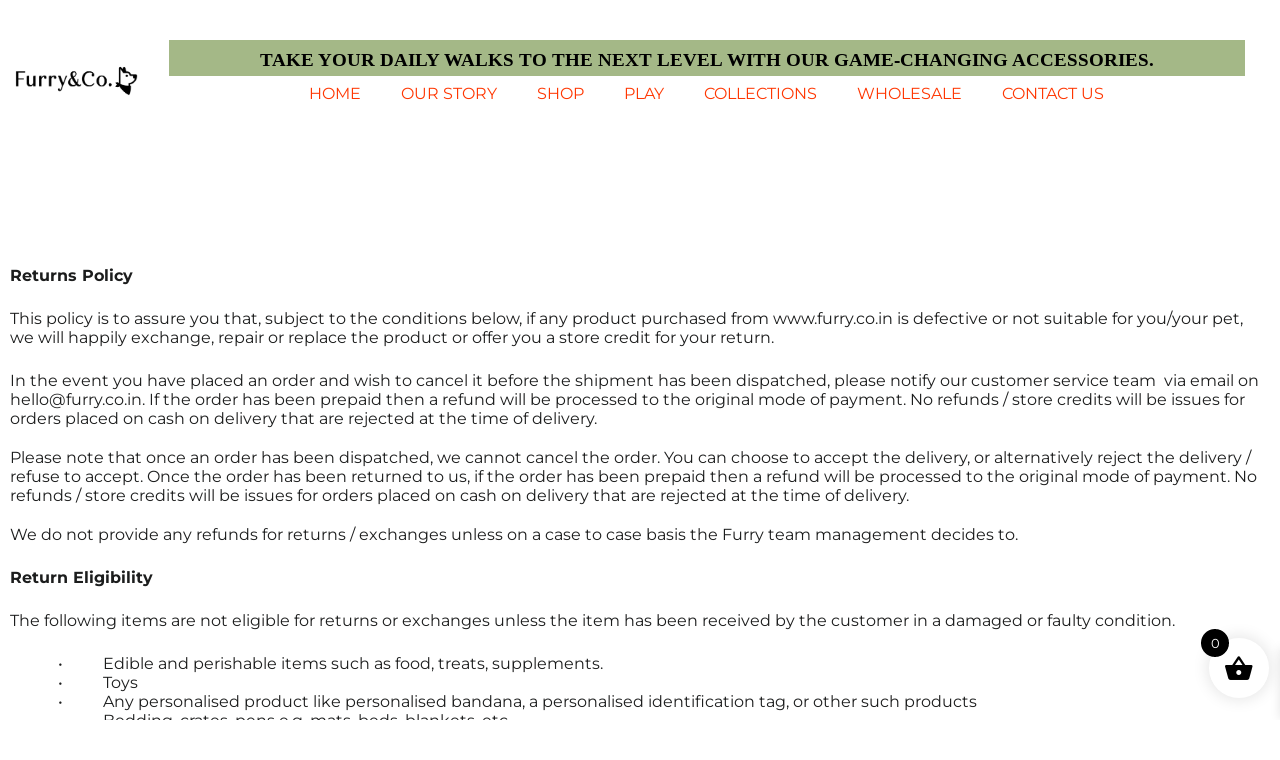

--- FILE ---
content_type: text/html; charset=UTF-8
request_url: https://furry.co.in/returns-and-refunds/
body_size: 37559
content:
<!doctype html>
<html lang="en-GB">
<head>
	<meta charset="UTF-8">
	<meta name="viewport" content="width=device-width, initial-scale=1">
	<link rel="profile" href="https://gmpg.org/xfn/11">
	<title>Returns and Refunds &#8211; Furry&amp;Co India</title>
<meta name='robots' content='max-image-preview:large' />
<link rel='dns-prefetch' href='//sdk.cashfree.com' />
<link rel='dns-prefetch' href='//ajax.googleapis.com' />
<link rel='dns-prefetch' href='//use.fontawesome.com' />
<link rel="alternate" type="application/rss+xml" title="Furry&amp;Co India &raquo; Feed" href="https://furry.co.in/feed/" />
<link rel="alternate" type="application/rss+xml" title="Furry&amp;Co India &raquo; Comments Feed" href="https://furry.co.in/comments/feed/" />
<link rel="alternate" type="application/rss+xml" title="Furry&amp;Co India &raquo; Returns and Refunds Comments Feed" href="https://furry.co.in/returns-and-refunds/feed/" />
<link rel="alternate" title="oEmbed (JSON)" type="application/json+oembed" href="https://furry.co.in/wp-json/oembed/1.0/embed?url=https%3A%2F%2Ffurry.co.in%2Freturns-and-refunds%2F" />
<link rel="alternate" title="oEmbed (XML)" type="text/xml+oembed" href="https://furry.co.in/wp-json/oembed/1.0/embed?url=https%3A%2F%2Ffurry.co.in%2Freturns-and-refunds%2F&#038;format=xml" />
<style id='wp-img-auto-sizes-contain-inline-css'>
img:is([sizes=auto i],[sizes^="auto," i]){contain-intrinsic-size:3000px 1500px}
/*# sourceURL=wp-img-auto-sizes-contain-inline-css */
</style>
<link rel='stylesheet' id='sbi_styles-css' href='https://furry.co.in/wp-content/plugins/instagram-feed/css/sbi-styles.min.css?ver=6.10.0' media='all' />
<style id='wp-emoji-styles-inline-css'>

	img.wp-smiley, img.emoji {
		display: inline !important;
		border: none !important;
		box-shadow: none !important;
		height: 1em !important;
		width: 1em !important;
		margin: 0 0.07em !important;
		vertical-align: -0.1em !important;
		background: none !important;
		padding: 0 !important;
	}
/*# sourceURL=wp-emoji-styles-inline-css */
</style>
<link rel='stylesheet' id='uaf_client_css-css' href='https://furry.co.in/wp-content/uploads/useanyfont/uaf.css?ver=1764776375' media='all' />
<link rel='stylesheet' id='widgetopts-styles-css' href='https://furry.co.in/wp-content/plugins/widget-options/assets/css/widget-options.css?ver=4.1.3' media='all' />
<link rel='stylesheet' id='woo-product-category-discount-css' href='https://furry.co.in/wp-content/plugins/woo-product-category-discount/public/css/woo-product-category-discount-public.css?ver=5.15' media='all' />
<link rel='stylesheet' id='woocommerce-layout-css' href='https://furry.co.in/wp-content/plugins/woocommerce/assets/css/woocommerce-layout.css?ver=10.3.7' media='all' />
<link rel='stylesheet' id='woocommerce-smallscreen-css' href='https://furry.co.in/wp-content/plugins/woocommerce/assets/css/woocommerce-smallscreen.css?ver=10.3.7' media='only screen and (max-width: 768px)' />
<link rel='stylesheet' id='woocommerce-general-css' href='https://furry.co.in/wp-content/plugins/woocommerce/assets/css/woocommerce.css?ver=10.3.7' media='all' />
<style id='woocommerce-inline-inline-css'>
.woocommerce form .form-row .required { visibility: visible; }
/*# sourceURL=woocommerce-inline-inline-css */
</style>
<link rel='stylesheet' id='woo-variation-swatches-css' href='https://furry.co.in/wp-content/plugins/woo-variation-swatches/assets/css/frontend.min.css?ver=1763386187' media='all' />
<style id='woo-variation-swatches-inline-css'>
:root {
--wvs-tick:url("data:image/svg+xml;utf8,%3Csvg filter='drop-shadow(0px 0px 2px rgb(0 0 0 / .8))' xmlns='http://www.w3.org/2000/svg'  viewBox='0 0 30 30'%3E%3Cpath fill='none' stroke='%23ffffff' stroke-linecap='round' stroke-linejoin='round' stroke-width='4' d='M4 16L11 23 27 7'/%3E%3C/svg%3E");

--wvs-cross:url("data:image/svg+xml;utf8,%3Csvg filter='drop-shadow(0px 0px 5px rgb(255 255 255 / .6))' xmlns='http://www.w3.org/2000/svg' width='72px' height='72px' viewBox='0 0 24 24'%3E%3Cpath fill='none' stroke='%23ff0000' stroke-linecap='round' stroke-width='0.6' d='M5 5L19 19M19 5L5 19'/%3E%3C/svg%3E");
--wvs-single-product-item-width:30px;
--wvs-single-product-item-height:30px;
--wvs-single-product-item-font-size:16px}
/*# sourceURL=woo-variation-swatches-inline-css */
</style>
<link rel='stylesheet' id='yith-wcpsc-frontent-styles-css' href='https://furry.co.in/wp-content/plugins/yith-product-size-charts-for-woocommerce-premium/assets/css/frontend_premium.css?ver=6.9' media='all' />
<style id='yith-wcpsc-frontent-styles-inline-css'>
.yith-wcpsc-overlay{
                background: #000000;
                opacity: 0.8;
            }.yith-wcpsc-product-size-chart-button{
                background: #b369a5;
                border: none;
                border-radius: 3px;
                color: #ffffff;
                display: inline-block;
                padding: 10px 20px 10px 20px;
                text-decoration: none;
                margin: 5px 3px;
                cursor: pointer;
                box-shadow: 0px 2px 7px -2px #dddddd;
            }
            .yith-wcpsc-product-size-chart-button:hover{
                 background: #c287b7;
            }
            .yith-wcpsc-product-table-default td, .yith-wcpsc-product-table-default th {
                        border     : 1px solid #e0e0e0 !important;
                    }
                    .yith-wcpsc-product-table-default tr > td:first-child, .yith-wcpsc-product-table-default th {
                        background  : #f9f9f9 !important;
                    }.yith-wcpsc-product-size-charts-popup{
                                box-shadow: 2px 2px 10px 1px #e5e5e5 !important;
                                background: #ffffff !important;
                                border: 1px solid #e5e5e5 !important;
                            }
                            ul.yith-wcpsc-tabbed-popup-list li.ui-state-active {
                                background : #ffffff !important;
                            }
/*# sourceURL=yith-wcpsc-frontent-styles-inline-css */
</style>
<link rel='stylesheet' id='dashicons-css' href='https://furry.co.in/wp-includes/css/dashicons.min.css?ver=6.9' media='all' />
<style id='dashicons-inline-css'>
[data-font="Dashicons"]:before {font-family: 'Dashicons' !important;content: attr(data-icon) !important;speak: none !important;font-weight: normal !important;font-variant: normal !important;text-transform: none !important;line-height: 1 !important;font-style: normal !important;-webkit-font-smoothing: antialiased !important;-moz-osx-font-smoothing: grayscale !important;}
/*# sourceURL=dashicons-inline-css */
</style>
<link rel='stylesheet' id='jquery-ui-style-css-css' href='//ajax.googleapis.com/ajax/libs/jqueryui/1.11.3/themes/smoothness/jquery-ui.css?ver=6.9' media='all' />
<link rel='stylesheet' id='brands-styles-css' href='https://furry.co.in/wp-content/plugins/woocommerce/assets/css/brands.css?ver=10.3.7' media='all' />
<link rel='stylesheet' id='xoo-wsc-fonts-css' href='https://furry.co.in/wp-content/plugins/side-cart-woocommerce/assets/css/xoo-wsc-fonts.css?ver=2.7.2' media='all' />
<link rel='stylesheet' id='xoo-wsc-style-css' href='https://furry.co.in/wp-content/plugins/side-cart-woocommerce/assets/css/xoo-wsc-style.css?ver=2.7.2' media='all' />
<style id='xoo-wsc-style-inline-css'>




.xoo-wsc-ft-buttons-cont a.xoo-wsc-ft-btn, .xoo-wsc-container .xoo-wsc-btn {
	background-color: #000000;
	color: #ffffff;
	border: 2px solid #ffffff;
	padding: 10px 20px;
}

.xoo-wsc-ft-buttons-cont a.xoo-wsc-ft-btn:hover, .xoo-wsc-container .xoo-wsc-btn:hover {
	background-color: #ffffff;
	color: #000000;
	border: 2px solid #000000;
}

 

.xoo-wsc-footer{
	background-color: #ffffff;
	color: #000000;
	padding: 10px 20px;
	box-shadow: 0 -1px 10px #0000001a;
}

.xoo-wsc-footer, .xoo-wsc-footer a, .xoo-wsc-footer .amount{
	font-size: 18px;
}

.xoo-wsc-btn .amount{
	color: #ffffff}

.xoo-wsc-btn:hover .amount{
	color: #000000;
}

.xoo-wsc-ft-buttons-cont{
	grid-template-columns: auto;
}

.xoo-wsc-basket{
	bottom: 12px;
	right: 1px;
	background-color: #ffffff;
	color: #000000;
	box-shadow: 0px 0px 15px 2px #0000001a;
	border-radius: 50%;
	display: flex;
	width: 60px;
	height: 60px;
}


.xoo-wsc-bki{
	font-size: 30px}

.xoo-wsc-items-count{
	top: -9px;
	left: -8px;
}

.xoo-wsc-items-count, .xoo-wsch-items-count{
	background-color: #000000;
	color: #ffffff;
}

.xoo-wsc-container, .xoo-wsc-slider{
	max-width: 365px;
	right: -365px;
	top: 0;bottom: 0;
	bottom: 0;
	font-family: }


.xoo-wsc-cart-active .xoo-wsc-container, .xoo-wsc-slider-active .xoo-wsc-slider{
	right: 0;
}


.xoo-wsc-cart-active .xoo-wsc-basket{
	right: 365px;
}

.xoo-wsc-slider{
	right: -365px;
}

span.xoo-wsch-close {
    font-size: 16px;
}

	.xoo-wsch-top{
		justify-content: center;
	}
	span.xoo-wsch-close {
	    right: 10px;
	}

.xoo-wsch-text{
	font-size: 20px;
}

.xoo-wsc-header{
	color: #000000;
	background-color: #ffffff;
	border-bottom: 2px solid #eee;
	padding: 15px 15px;
}


.xoo-wsc-body{
	background-color: #f8f9fa;
}

.xoo-wsc-products:not(.xoo-wsc-pattern-card), .xoo-wsc-products:not(.xoo-wsc-pattern-card) span.amount, .xoo-wsc-products:not(.xoo-wsc-pattern-card) a{
	font-size: 16px;
	color: #000000;
}

.xoo-wsc-products:not(.xoo-wsc-pattern-card) .xoo-wsc-product{
	padding: 10px 15px;
	margin: 10px 15px;
	border-radius: 5px;
	box-shadow: 0 2px 2px #00000005;
	background-color: #ffffff;
}

.xoo-wsc-sum-col{
	justify-content: center;
}


/** Shortcode **/
.xoo-wsc-sc-count{
	background-color: #000000;
	color: #ffffff;
}

.xoo-wsc-sc-bki{
	font-size: 28px;
	color: #000000;
}
.xoo-wsc-sc-cont{
	color: #000000;
}

.added_to_cart{
	display: none!important;
}

.xoo-wsc-product dl.variation {
	display: block;
}


.xoo-wsc-product-cont{
	padding: 10px 10px;
}

.xoo-wsc-products:not(.xoo-wsc-pattern-card) .xoo-wsc-img-col{
	width: 28%;
}

.xoo-wsc-pattern-card .xoo-wsc-img-col img{
	max-width: 100%;
	height: auto;
}

.xoo-wsc-products:not(.xoo-wsc-pattern-card) .xoo-wsc-sum-col{
	width: 72%;
}

.xoo-wsc-pattern-card .xoo-wsc-product-cont{
	width: 50% 
}

@media only screen and (max-width: 600px) {
	.xoo-wsc-pattern-card .xoo-wsc-product-cont  {
		width: 50%;
	}
}


.xoo-wsc-pattern-card .xoo-wsc-product{
	border: 0;
	box-shadow: 0px 10px 15px -12px #0000001a;
}


.xoo-wsc-sm-front{
	background-color: #eee;
}
.xoo-wsc-pattern-card, .xoo-wsc-sm-front{
	border-bottom-left-radius: 5px;
	border-bottom-right-radius: 5px;
}
.xoo-wsc-pattern-card, .xoo-wsc-img-col img, .xoo-wsc-img-col, .xoo-wsc-sm-back-cont{
	border-top-left-radius: 5px;
	border-top-right-radius: 5px;
}
.xoo-wsc-sm-back{
	background-color: #fff;
}
.xoo-wsc-pattern-card, .xoo-wsc-pattern-card a, .xoo-wsc-pattern-card .amount{
	font-size: 16px;
}

.xoo-wsc-sm-front, .xoo-wsc-sm-front a, .xoo-wsc-sm-front .amount{
	color: #000;
}

.xoo-wsc-sm-back, .xoo-wsc-sm-back a, .xoo-wsc-sm-back .amount{
	color: #000;
}


.magictime {
    animation-duration: 0.5s;
}



span.xoo-wsch-items-count{
	height: 20px;
	line-height: 20px;
	width: 20px;
}

span.xoo-wsch-icon{
	font-size: 30px
}

.xoo-wsc-smr-del{
	font-size: 16px
}
/*# sourceURL=xoo-wsc-style-inline-css */
</style>
<link rel='stylesheet' id='hello-elementor-css' href='https://furry.co.in/wp-content/themes/hello-elementor/assets/css/reset.css?ver=3.4.5' media='all' />
<link rel='stylesheet' id='hello-elementor-theme-style-css' href='https://furry.co.in/wp-content/themes/hello-elementor/assets/css/theme.css?ver=3.4.5' media='all' />
<link rel='stylesheet' id='hello-elementor-header-footer-css' href='https://furry.co.in/wp-content/themes/hello-elementor/assets/css/header-footer.css?ver=3.4.5' media='all' />
<link rel='stylesheet' id='elementor-frontend-css' href='https://furry.co.in/wp-content/plugins/elementor/assets/css/frontend.min.css?ver=3.33.2' media='all' />
<link rel='stylesheet' id='elementor-post-1390-css' href='https://furry.co.in/wp-content/uploads/elementor/css/post-1390.css?ver=1768381718' media='all' />
<link rel='stylesheet' id='widget-image-css' href='https://furry.co.in/wp-content/plugins/elementor/assets/css/widget-image.min.css?ver=3.33.2' media='all' />
<link rel='stylesheet' id='widget-nav-menu-css' href='https://furry.co.in/wp-content/plugins/elementor-pro/assets/css/widget-nav-menu.min.css?ver=3.31.2' media='all' />
<link rel='stylesheet' id='widget-heading-css' href='https://furry.co.in/wp-content/plugins/elementor/assets/css/widget-heading.min.css?ver=3.33.2' media='all' />
<link rel='stylesheet' id='widget-icon-box-css' href='https://furry.co.in/wp-content/plugins/elementor/assets/css/widget-icon-box.min.css?ver=3.33.2' media='all' />
<link rel='stylesheet' id='widget-icon-list-css' href='https://furry.co.in/wp-content/plugins/elementor/assets/css/widget-icon-list.min.css?ver=3.33.2' media='all' />
<link rel='stylesheet' id='widget-form-css' href='https://furry.co.in/wp-content/plugins/elementor-pro/assets/css/widget-form.min.css?ver=3.31.2' media='all' />
<link rel='stylesheet' id='widget-social-icons-css' href='https://furry.co.in/wp-content/plugins/elementor/assets/css/widget-social-icons.min.css?ver=3.33.2' media='all' />
<link rel='stylesheet' id='e-apple-webkit-css' href='https://furry.co.in/wp-content/plugins/elementor/assets/css/conditionals/apple-webkit.min.css?ver=3.33.2' media='all' />
<link rel='stylesheet' id='elementor-icons-css' href='https://furry.co.in/wp-content/plugins/elementor/assets/lib/eicons/css/elementor-icons.min.css?ver=5.44.0' media='all' />
<link rel='stylesheet' id='font-awesome-5-all-css' href='https://furry.co.in/wp-content/plugins/elementor/assets/lib/font-awesome/css/all.min.css?ver=3.33.2' media='all' />
<link rel='stylesheet' id='font-awesome-4-shim-css' href='https://furry.co.in/wp-content/plugins/elementor/assets/lib/font-awesome/css/v4-shims.min.css?ver=3.33.2' media='all' />
<link rel='stylesheet' id='sbistyles-css' href='https://furry.co.in/wp-content/plugins/instagram-feed/css/sbi-styles.min.css?ver=6.10.0' media='all' />
<link rel='stylesheet' id='elementor-post-8426-css' href='https://furry.co.in/wp-content/uploads/elementor/css/post-8426.css?ver=1768427217' media='all' />
<link rel='stylesheet' id='elementor-post-6795-css' href='https://furry.co.in/wp-content/uploads/elementor/css/post-6795.css?ver=1768381718' media='all' />
<link rel='stylesheet' id='elementor-post-6784-css' href='https://furry.co.in/wp-content/uploads/elementor/css/post-6784.css?ver=1768381718' media='all' />
<link rel='stylesheet' id='wcpa-frontend-css' href='https://furry.co.in/wp-content/plugins/woo-custom-product-addons/assets/css/style_1.css?ver=3.0.18' media='all' />
<link rel='stylesheet' id='bfa-font-awesome-css' href='https://use.fontawesome.com/releases/v5.15.4/css/all.css?ver=2.0.3' media='all' />
<link rel='stylesheet' id='bfa-font-awesome-v4-shim-css' href='https://use.fontawesome.com/releases/v5.15.4/css/v4-shims.css?ver=2.0.3' media='all' />
<style id='bfa-font-awesome-v4-shim-inline-css'>

			@font-face {
				font-family: 'FontAwesome';
				src: url('https://use.fontawesome.com/releases/v5.15.4/webfonts/fa-brands-400.eot'),
				url('https://use.fontawesome.com/releases/v5.15.4/webfonts/fa-brands-400.eot?#iefix') format('embedded-opentype'),
				url('https://use.fontawesome.com/releases/v5.15.4/webfonts/fa-brands-400.woff2') format('woff2'),
				url('https://use.fontawesome.com/releases/v5.15.4/webfonts/fa-brands-400.woff') format('woff'),
				url('https://use.fontawesome.com/releases/v5.15.4/webfonts/fa-brands-400.ttf') format('truetype'),
				url('https://use.fontawesome.com/releases/v5.15.4/webfonts/fa-brands-400.svg#fontawesome') format('svg');
			}

			@font-face {
				font-family: 'FontAwesome';
				src: url('https://use.fontawesome.com/releases/v5.15.4/webfonts/fa-solid-900.eot'),
				url('https://use.fontawesome.com/releases/v5.15.4/webfonts/fa-solid-900.eot?#iefix') format('embedded-opentype'),
				url('https://use.fontawesome.com/releases/v5.15.4/webfonts/fa-solid-900.woff2') format('woff2'),
				url('https://use.fontawesome.com/releases/v5.15.4/webfonts/fa-solid-900.woff') format('woff'),
				url('https://use.fontawesome.com/releases/v5.15.4/webfonts/fa-solid-900.ttf') format('truetype'),
				url('https://use.fontawesome.com/releases/v5.15.4/webfonts/fa-solid-900.svg#fontawesome') format('svg');
			}

			@font-face {
				font-family: 'FontAwesome';
				src: url('https://use.fontawesome.com/releases/v5.15.4/webfonts/fa-regular-400.eot'),
				url('https://use.fontawesome.com/releases/v5.15.4/webfonts/fa-regular-400.eot?#iefix') format('embedded-opentype'),
				url('https://use.fontawesome.com/releases/v5.15.4/webfonts/fa-regular-400.woff2') format('woff2'),
				url('https://use.fontawesome.com/releases/v5.15.4/webfonts/fa-regular-400.woff') format('woff'),
				url('https://use.fontawesome.com/releases/v5.15.4/webfonts/fa-regular-400.ttf') format('truetype'),
				url('https://use.fontawesome.com/releases/v5.15.4/webfonts/fa-regular-400.svg#fontawesome') format('svg');
				unicode-range: U+F004-F005,U+F007,U+F017,U+F022,U+F024,U+F02E,U+F03E,U+F044,U+F057-F059,U+F06E,U+F070,U+F075,U+F07B-F07C,U+F080,U+F086,U+F089,U+F094,U+F09D,U+F0A0,U+F0A4-F0A7,U+F0C5,U+F0C7-F0C8,U+F0E0,U+F0EB,U+F0F3,U+F0F8,U+F0FE,U+F111,U+F118-F11A,U+F11C,U+F133,U+F144,U+F146,U+F14A,U+F14D-F14E,U+F150-F152,U+F15B-F15C,U+F164-F165,U+F185-F186,U+F191-F192,U+F1AD,U+F1C1-F1C9,U+F1CD,U+F1D8,U+F1E3,U+F1EA,U+F1F6,U+F1F9,U+F20A,U+F247-F249,U+F24D,U+F254-F25B,U+F25D,U+F267,U+F271-F274,U+F279,U+F28B,U+F28D,U+F2B5-F2B6,U+F2B9,U+F2BB,U+F2BD,U+F2C1-F2C2,U+F2D0,U+F2D2,U+F2DC,U+F2ED,U+F328,U+F358-F35B,U+F3A5,U+F3D1,U+F410,U+F4AD;
			}
		
/*# sourceURL=bfa-font-awesome-v4-shim-inline-css */
</style>
<link rel='stylesheet' id='mo_customer_validation_form_main_css-css' href='https://furry.co.in/wp-content/plugins/miniorange-otp-verification/includes/css/mo_forms_css.css?version=5.4.4&#038;ver=5.4.4' media='all' />
<link rel='stylesheet' id='elementor-gf-local-montserrat-css' href='https://furry.co.in/wp-content/uploads/elementor/google-fonts/css/montserrat.css?ver=1754026868' media='all' />
<link rel='stylesheet' id='elementor-icons-shared-0-css' href='https://furry.co.in/wp-content/plugins/elementor/assets/lib/font-awesome/css/fontawesome.min.css?ver=5.15.3' media='all' />
<link rel='stylesheet' id='elementor-icons-fa-solid-css' href='https://furry.co.in/wp-content/plugins/elementor/assets/lib/font-awesome/css/solid.min.css?ver=5.15.3' media='all' />
<!-- Optimized with WP Meteor v3.4.16 - https://wordpress.org/plugins/wp-meteor/ --><script data-wpmeteor-nooptimize="true" >var _wpmeteor={"gdpr":true,"rdelay":0,"preload":true,"elementor-animations":true,"elementor-pp":true,"v":"3.4.16","rest_url":"https:\/\/furry.co.in\/wp-json\/"};(()=>{try{new MutationObserver(function(){}),new Promise(function(){}),Object.assign({},{}),document.fonts.ready.then(function(){})}catch{s="wpmeteordisable=1",i=document.location.href,i.match(/[?&]wpmeteordisable/)||(o="",i.indexOf("?")==-1?i.indexOf("#")==-1?o=i+"?"+s:o=i.replace("#","?"+s+"#"):i.indexOf("#")==-1?o=i+"&"+s:o=i.replace("#","&"+s+"#"),document.location.href=o)}var s,i,o;})();

</script><script data-wpmeteor-nooptimize="true" >(()=>{var v="addEventListener",ue="removeEventListener",p="getAttribute",L="setAttribute",pe="removeAttribute",N="hasAttribute",St="querySelector",F=St+"All",U="appendChild",Q="removeChild",fe="createElement",T="tagName",Ae="getOwnPropertyDescriptor",y="prototype",W="__lookupGetter__",Ee="__lookupSetter__",m="DOMContentLoaded",f="load",B="pageshow",me="error";var d=window,c=document,Te=c.documentElement;var $=console.error;var Ke=!0,X=class{constructor(){this.known=[]}init(){let t,n,s=(r,a)=>{if(Ke&&r&&r.fn&&!r.__wpmeteor){let o=function(i){return i===r?this:(c[v](m,l=>{i.call(c,r,l,"jQueryMock")}),this)};this.known.push([r,r.fn.ready,r.fn.init?.prototype?.ready]),r.fn.ready=o,r.fn.init?.prototype?.ready&&(r.fn.init.prototype.ready=o),r.__wpmeteor=!0}return r};window.jQuery||window.$,Object.defineProperty(window,"jQuery",{get(){return t},set(r){t=s(r,"jQuery")},configurable:!0}),Object.defineProperty(window,"$",{get(){return n},set(r){n=s(r,"$")},configurable:!0})}unmock(){this.known.forEach(([t,n,s])=>{t.fn.ready=n,t.fn.init?.prototype?.ready&&s&&(t.fn.init.prototype.ready=s)}),Ke=!1}};var ge="fpo:first-interaction",he="fpo:replay-captured-events";var Je="fpo:element-loaded",Se="fpo:images-loaded",M="fpo:the-end";var Z="click",V=window,Qe=V.addEventListener.bind(V),Xe=V.removeEventListener.bind(V),Ge="removeAttribute",ve="getAttribute",Gt="setAttribute",Ne=["touchstart","touchmove","touchend","touchcancel","keydown","wheel"],Ze=["mouseover","mouseout",Z],Nt=["touchstart","touchend","touchcancel","mouseover","mouseout",Z],R="data-wpmeteor-";var Ue="dispatchEvent",je=e=>{let t=new MouseEvent(Z,{view:e.view,bubbles:!0,cancelable:!0});return Object.defineProperty(t,"target",{writable:!1,value:e.target}),t},Be=class{static capture(){let t=!1,[,n,s]=`${window.Promise}`.split(/[\s[(){]+/s);if(V["__"+s+n])return;let r=[],a=o=>{if(o.target&&Ue in o.target){if(!o.isTrusted)return;if(o.cancelable&&!Ne.includes(o.type))try{o.preventDefault()}catch{}o.stopImmediatePropagation(),o.type===Z?r.push(je(o)):Nt.includes(o.type)&&r.push(o),o.target[Gt](R+o.type,!0),t||(t=!0,V[Ue](new CustomEvent(ge)))}};V.addEventListener(he,()=>{Ze.forEach(l=>Xe(l,a,{passive:!1,capture:!0})),Ne.forEach(l=>Xe(l,a,{passive:!0,capture:!0}));let o;for(;o=r.shift();){var i=o.target;i[ve](R+"touchstart")&&i[ve](R+"touchend")&&!i[ve](R+Z)?(i[ve](R+"touchmove")||r.push(je(o)),i[Ge](R+"touchstart"),i[Ge](R+"touchend")):i[Ge](R+o.type),i[Ue](o)}}),Ze.forEach(o=>Qe(o,a,{passive:!1,capture:!0})),Ne.forEach(o=>Qe(o,a,{passive:!0,capture:!0}))}};var et=Be;var j=class{constructor(){this.l=[]}emit(t,n=null){this.l[t]&&this.l[t].forEach(s=>s(n))}on(t,n){this.l[t]||=[],this.l[t].push(n)}off(t,n){this.l[t]=(this.l[t]||[]).filter(s=>s!==n)}};var D=new j;var ye=c[fe]("span");ye[L]("id","elementor-device-mode");ye[L]("class","elementor-screen-only");var Ut=!1,tt=()=>(Ut||c.body[U](ye),getComputedStyle(ye,":after").content.replace(/"/g,""));var rt=e=>e[p]("class")||"",nt=(e,t)=>e[L]("class",t),st=()=>{d[v](f,function(){let e=tt(),t=Math.max(Te.clientWidth||0,d.innerWidth||0),n=Math.max(Te.clientHeight||0,d.innerHeight||0),s=["_animation_"+e,"animation_"+e,"_animation","_animation","animation"];Array.from(c[F](".elementor-invisible")).forEach(r=>{let a=r.getBoundingClientRect();if(a.top+d.scrollY<=n&&a.left+d.scrollX<t)try{let i=JSON.parse(r[p]("data-settings"));if(i.trigger_source)return;let l=i._animation_delay||i.animation_delay||0,u,E;for(var o=0;o<s.length;o++)if(i[s[o]]){E=s[o],u=i[E];break}if(u){let q=rt(r),J=u==="none"?q:q+" animated "+u,At=setTimeout(()=>{nt(r,J.replace(/\belementor-invisible\b/,"")),s.forEach(Tt=>delete i[Tt]),r[L]("data-settings",JSON.stringify(i))},l);D.on("fi",()=>{clearTimeout(At),nt(r,rt(r).replace(new RegExp("\b"+u+"\b"),""))})}}catch(i){console.error(i)}})})};var ot="data-in-mega_smartmenus",it=()=>{let e=c[fe]("div");e.innerHTML='<span class="sub-arrow --wp-meteor"><i class="fa" aria-hidden="true"></i></span>';let t=e.firstChild,n=s=>{let r=[];for(;s=s.previousElementSibling;)r.push(s);return r};c[v](m,function(){Array.from(c[F](".pp-advanced-menu ul")).forEach(s=>{if(s[p](ot))return;(s[p]("class")||"").match(/\bmega-menu\b/)&&s[F]("ul").forEach(o=>{o[L](ot,!0)});let r=n(s),a=r.filter(o=>o).filter(o=>o[T]==="A").pop();if(a||(a=r.map(o=>Array.from(o[F]("a"))).filter(o=>o).flat().pop()),a){let o=t.cloneNode(!0);a[U](o),new MutationObserver(l=>{l.forEach(({addedNodes:u})=>{u.forEach(E=>{if(E.nodeType===1&&E[T]==="SPAN")try{a[Q](o)}catch{}})})}).observe(a,{childList:!0})}})})};var w="readystatechange",A="message";var Y="SCRIPT",g="data-wpmeteor-",b=Object.defineProperty,Ve=Object.defineProperties,P="javascript/blocked",Pe=/^\s*(application|text)\/javascript|module\s*$/i,mt="requestAnimationFrame",gt="requestIdleCallback",ie="setTimeout",Ie="__dynamic",I=d.constructor.name+"::",ce=c.constructor.name+"::",ht=function(e,t){t=t||d;for(var n=0;n<this.length;n++)e.call(t,this[n],n,this)};"NodeList"in d&&!NodeList[y].forEach&&(NodeList[y].forEach=ht);"HTMLCollection"in d&&!HTMLCollection[y].forEach&&(HTMLCollection[y].forEach=ht);_wpmeteor["elementor-animations"]&&st(),_wpmeteor["elementor-pp"]&&it();var _e=[],Le=[],ee=[],se=!1,k=[],h={},He=!1,Bt=0,H=c.visibilityState==="visible"?d[mt]:d[ie],vt=d[gt]||H;c[v]("visibilitychange",()=>{H=c.visibilityState==="visible"?d[mt]:d[ie],vt=d[gt]||H});var C=d[ie],De,z=["src","type"],x=Object,te="definePropert";x[te+"y"]=(e,t,n)=>{if(e===d&&["jQuery","onload"].indexOf(t)>=0||(e===c||e===c.body)&&["readyState","write","writeln","on"+w].indexOf(t)>=0)return["on"+w,"on"+f].indexOf(t)&&n.set&&(h["on"+w]=h["on"+w]||[],h["on"+w].push(n.set)),e;if(e instanceof HTMLScriptElement&&z.indexOf(t)>=0){if(!e[t+"__def"]){let s=x[Ae](e,t);b(e,t,{set(r){return e[t+"__set"]?e[t+"__set"].call(e,r):s.set.call(e,r)},get(){return e[t+"__get"]?e[t+"__get"].call(e):s.get.call(e)}}),e[t+"__def"]=!0}return n.get&&(e[t+"__get"]=n.get),n.set&&(e[t+"__set"]=n.set),e}return b(e,t,n)};x[te+"ies"]=(e,t)=>{for(let n in t)x[te+"y"](e,n,t[n]);for(let n of x.getOwnPropertySymbols(t))x[te+"y"](e,n,t[n]);return e};var qe=EventTarget[y][v],yt=EventTarget[y][ue],ae=qe.bind(c),Ct=yt.bind(c),G=qe.bind(d),_t=yt.bind(d),Lt=Document[y].createElement,le=Lt.bind(c),de=c.__proto__[W]("readyState").bind(c),ct="loading";b(c,"readyState",{get(){return ct},set(e){return ct=e}});var at=e=>k.filter(([t,,n],s)=>{if(!(e.indexOf(t.type)<0)){n||(n=t.target);try{let r=n.constructor.name+"::"+t.type;for(let a=0;a<h[r].length;a++)if(h[r][a]){let o=r+"::"+s+"::"+a;if(!xe[o])return!0}}catch{}}}).length,oe,xe={},K=e=>{k.forEach(([t,n,s],r)=>{if(!(e.indexOf(t.type)<0)){s||(s=t.target);try{let a=s.constructor.name+"::"+t.type;if((h[a]||[]).length)for(let o=0;o<h[a].length;o++){let i=h[a][o];if(i){let l=a+"::"+r+"::"+o;if(!xe[l]){xe[l]=!0,c.readyState=n,oe=a;try{Bt++,!i[y]||i[y].constructor===i?i.bind(s)(t):i(t)}catch(u){$(u,i)}oe=null}}}}catch(a){$(a)}}})};ae(m,e=>{k.push([new e.constructor(m,e),de(),c])});ae(w,e=>{k.push([new e.constructor(w,e),de(),c])});G(m,e=>{k.push([new e.constructor(m,e),de(),d])});G(f,e=>{He=!0,k.push([new e.constructor(f,e),de(),d]),O||K([m,w,A,f,B])});G(B,e=>{k.push([new e.constructor(B,e),de(),d]),O||K([m,w,A,f,B])});var wt=e=>{k.push([e,c.readyState,d])},Ot=d[W]("onmessage"),Rt=d[Ee]("onmessage"),Pt=()=>{_t(A,wt),(h[I+"message"]||[]).forEach(e=>{G(A,e)}),b(d,"onmessage",{get:Ot,set:Rt})};G(A,wt);var Dt=new X;Dt.init();var Fe=()=>{!O&&!se&&(O=!0,c.readyState="loading",H($e),H(S)),He||G(f,()=>{Fe()})};G(ge,()=>{Fe()});D.on(Se,()=>{Fe()});_wpmeteor.rdelay>=0&&et.capture();var re=[-1],Ce=e=>{re=re.filter(t=>t!==e.target),re.length||C(D.emit.bind(D,M))};var O=!1,S=()=>{let e=_e.shift();if(e)e[p](g+"src")?e[N]("async")||e[Ie]?(e.isConnected&&(re.push(e),setTimeout(Ce,1e3,{target:e})),Oe(e,Ce),C(S)):Oe(e,C.bind(null,S)):(e.origtype==P&&Oe(e),C(S));else if(Le.length)_e.push(...Le),Le.length=0,C(S);else if(at([m,w,A]))K([m,w,A]),C(S);else if(He)if(at([f,B,A]))K([f,B,A]),C(S);else if(re.length>1)vt(S);else if(ee.length)_e.push(...ee),ee.length=0,C(S);else{if(d.RocketLazyLoadScripts)try{RocketLazyLoadScripts.run()}catch(t){$(t)}c.readyState="complete",Pt(),Dt.unmock(),O=!1,se=!0,d[ie](()=>Ce({target:-1}))}else O=!1},xt=e=>{let t=le(Y),n=e.attributes;for(var s=n.length-1;s>=0;s--)n[s].name.startsWith(g)||t[L](n[s].name,n[s].value);let r=e[p](g+"type");r?t.type=r:t.type="text/javascript",(e.textContent||"").match(/^\s*class RocketLazyLoadScripts/)?t.textContent=e.textContent.replace(/^\s*class\s*RocketLazyLoadScripts/,"window.RocketLazyLoadScripts=class").replace("RocketLazyLoadScripts.run();",""):t.textContent=e.textContent;for(let a of["onload","onerror","onreadystatechange"])e[a]&&(t[a]=e[a]);return t},Oe=(e,t)=>{let n=e[p](g+"src");if(n){let s=qe.bind(e);e.isConnected&&t&&(s(f,t),s(me,t)),e.origtype=e[p](g+"type")||"text/javascript",e.origsrc=n,(!e.isConnected||e[N]("nomodule")||e.type&&!Pe.test(e.type))&&t&&t(new Event(f,{target:e}))}else e.origtype===P?(e.origtype=e[p](g+"type")||"text/javascript",e[pe]("integrity"),e.textContent=e.textContent+`
`):t&&t(new Event(f,{target:e}))},We=(e,t)=>{let n=(h[e]||[]).indexOf(t);if(n>=0)return h[e][n]=void 0,!0},lt=(e,t,...n)=>{if("HTMLDocument::"+m==oe&&e===m&&!t.toString().match(/jQueryMock/)){D.on(M,c[v].bind(c,e,t,...n));return}if(t&&(e===m||e===w)){let s=ce+e;h[s]=h[s]||[],h[s].push(t),se&&K([e]);return}return ae(e,t,...n)},dt=(e,t,...n)=>{if(e===m){let s=ce+e;We(s,t)}return Ct(e,t,...n)};Ve(c,{[v]:{get(){return lt},set(){return lt}},[ue]:{get(){return dt},set(){return dt}}});var ne=c.createDocumentFragment(),$e=()=>{ne.hasChildNodes()&&(c.head[U](ne),ne=c.createDocumentFragment())},ut={},we=e=>{if(e)try{let t=new URL(e,c.location.href),n=t.origin;if(n&&!ut[n]&&c.location.host!==t.host){let s=le("link");s.rel="preconnect",s.href=n,ne[U](s),ut[n]=!0,O&&H($e)}}catch{}},be={},kt=(e,t,n,s)=>{let r=le("link");r.rel=t?"modulepre"+f:"pre"+f,r.as="script",n&&r[L]("crossorigin",n),s&&r[L]("integrity",s);try{e=new URL(e,c.location.href).href}catch{}r.href=e,ne[U](r),be[e]=!0,O&&H($e)},ke=function(...e){let t=le(...e);if(!e||e[0].toUpperCase()!==Y||!O)return t;let n=t[L].bind(t),s=t[p].bind(t),r=t[pe].bind(t),a=t[N].bind(t),o=t[W]("attributes").bind(t);return z.forEach(i=>{let l=t[W](i).bind(t),u=t[Ee](i).bind(t);x[te+"y"](t,i,{set(E){return i==="type"&&E&&!Pe.test(E)?n(i,E):((i==="src"&&E||i==="type"&&E&&t.origsrc)&&n("type",P),E?n(g+i,E):r(g+i))},get(){let E=t[p](g+i);if(i==="src")try{return new URL(E,c.location.href).href}catch{}return E}}),b(t,"orig"+i,{set(E){return u(E)},get(){return l()}})}),t[L]=function(i,l){if(z.includes(i))return i==="type"&&l&&!Pe.test(l)?n(i,l):((i==="src"&&l||i==="type"&&l&&t.origsrc)&&n("type",P),l?n(g+i,l):r(g+i));n(i,l)},t[p]=function(i){let l=z.indexOf(i)>=0?s(g+i):s(i);if(i==="src")try{return new URL(l,c.location.href).href}catch{}return l},t[N]=function(i){return z.indexOf(i)>=0?a(g+i):a(i)},b(t,"attributes",{get(){return[...o()].filter(l=>l.name!=="type").map(l=>({name:l.name.match(new RegExp(g))?l.name.replace(g,""):l.name,value:l.value}))}}),t[Ie]=!0,t};Object.defineProperty(Document[y],"createElement",{set(e){e!==ke&&(De=e)},get(){return De||ke}});var Re=new Set,ze=new MutationObserver(e=>{e.forEach(({removedNodes:t,addedNodes:n,target:s})=>{t.forEach(r=>{r.nodeType===1&&Y===r[T]&&"origtype"in r&&Re.delete(r)}),n.forEach(r=>{if(r.nodeType===1)if(Y===r[T]){if("origtype"in r){if(r.origtype!==P)return}else if(r[p]("type")!==P)return;"origtype"in r||z.forEach(o=>{let i=r[W](o).bind(r),l=r[Ee](o).bind(r);b(r,"orig"+o,{set(u){return l(u)},get(){return i()}})});let a=r[p](g+"src");if(Re.has(r)&&$("Inserted twice",r),r.parentNode){Re.add(r);let o=r[p](g+"type");(a||"").match(/\/gtm.js\?/)||r[N]("async")||r[Ie]?(ee.push(r),we(a)):r[N]("defer")||o==="module"?(Le.push(r),we(a)):(a&&!r[N]("nomodule")&&!be[a]&&kt(a,o==="module",r[N]("crossorigin")&&r[p]("crossorigin"),r[p]("integrity")),_e.push(r))}else r[v](f,o=>o.target.parentNode[Q](o.target)),r[v](me,o=>o.target.parentNode[Q](o.target)),s[U](r)}else r[T]==="LINK"&&r[p]("as")==="script"&&(be[r[p]("href")]=!0)})})}),bt={childList:!0,subtree:!0};ze.observe(c.documentElement,bt);var Mt=HTMLElement[y].attachShadow;HTMLElement[y].attachShadow=function(e){let t=Mt.call(this,e);return e.mode==="open"&&ze.observe(t,bt),t};(()=>{let e=x[Ae](HTMLIFrameElement[y],"src");b(HTMLIFrameElement[y],"src",{get(){return this.dataset.fpoSrc?this.dataset.fpoSrc:e.get.call(this)},set(t){delete this.dataset.fpoSrc,e.set.call(this,t)}})})();D.on(M,()=>{(!De||De===ke)&&(Document[y].createElement=Lt,ze.disconnect()),dispatchEvent(new CustomEvent(he)),dispatchEvent(new CustomEvent(M))});var Me=e=>{let t,n;!c.currentScript||!c.currentScript.parentNode?(t=c.body,n=t.lastChild):(n=c.currentScript,t=n.parentNode);try{let s=le("div");s.innerHTML=e,Array.from(s.childNodes).forEach(r=>{r.nodeName===Y?t.insertBefore(xt(r),n):t.insertBefore(r,n)})}catch(s){$(s)}},pt=e=>Me(e+`
`);Ve(c,{write:{get(){return Me},set(e){return Me=e}},writeln:{get(){return pt},set(e){return pt=e}}});var ft=(e,t,...n)=>{if(I+m==oe&&e===m&&!t.toString().match(/jQueryMock/)){D.on(M,d[v].bind(d,e,t,...n));return}if(I+f==oe&&e===f){D.on(M,d[v].bind(d,e,t,...n));return}if(t&&(e===f||e===B||e===m||e===A&&!se)){let s=e===m?ce+e:I+e;h[s]=h[s]||[],h[s].push(t),se&&K([e]);return}return G(e,t,...n)},Et=(e,t,...n)=>{if(e===f||e===m||e===B){let s=e===m?ce+e:I+e;We(s,t)}return _t(e,t,...n)};Ve(d,{[v]:{get(){return ft},set(){return ft}},[ue]:{get(){return Et},set(){return Et}}});var Ye=e=>{let t;return{get(){return t},set(n){return t&&We(e,n),h[e]=h[e]||[],h[e].push(n),t=n}}};G(Je,e=>{let{target:t,event:n}=e.detail,s=t===d?c.body:t,r=s[p](g+"on"+n.type);s[pe](g+"on"+n.type);try{let a=new Function("event",r);t===d?d[v](f,a.bind(t,n)):a.call(t,n)}catch(a){console.err(a)}});{let e=Ye(I+f);b(d,"onload",e),ae(m,()=>{b(c.body,"onload",e)})}b(c,"onreadystatechange",Ye(ce+w));b(d,"onmessage",Ye(I+A));(()=>{let e=d.innerHeight,t=d.innerWidth,n=r=>{let o={"4g":1250,"3g":2500,"2g":2500}[(navigator.connection||{}).effectiveType]||0,i=r.getBoundingClientRect(),l={top:-1*e-o,left:-1*t-o,bottom:e+o,right:t+o};return!(i.left>=l.right||i.right<=l.left||i.top>=l.bottom||i.bottom<=l.top)},s=(r=!0)=>{let a=1,o=-1,i={},l=()=>{o++,--a||d[ie](D.emit.bind(D,Se),_wpmeteor.rdelay)};Array.from(c.getElementsByTagName("*")).forEach(u=>{let E,q,J;if(u[T]==="IMG"){let _=u.currentSrc||u.src;_&&!i[_]&&!_.match(/^data:/i)&&((u.loading||"").toLowerCase()!=="lazy"||n(u))&&(E=_)}else if(u[T]===Y)we(u[p](g+"src"));else if(u[T]==="LINK"&&u[p]("as")==="script"&&["pre"+f,"modulepre"+f].indexOf(u[p]("rel"))>=0)be[u[p]("href")]=!0;else if((q=d.getComputedStyle(u))&&(J=(q.backgroundImage||"").match(/^url\s*\((.*?)\)/i))&&(J||[]).length){let _=J[0].slice(4,-1).replace(/"/g,"");!i[_]&&!_.match(/^data:/i)&&(E=_)}if(E){i[E]=!0;let _=new Image;r&&(a++,_[v](f,l),_[v](me,l)),_.src=E}}),c.fonts.ready.then(()=>{l()})};_wpmeteor.rdelay===0?ae(m,s):G(f,s)})();})();
//1.0.42

</script><script  type="javascript/blocked" data-wpmeteor-type="text/javascript"  data-wpmeteor-src="https://furry.co.in/wp-content/plugins/svg-support/vendor/DOMPurify/DOMPurify.min.js?ver=2.5.8" id="bodhi-dompurify-library-js"></script>
<script  type="javascript/blocked" data-wpmeteor-type="text/javascript"  data-wpmeteor-src="https://furry.co.in/wp-includes/js/jquery/jquery.min.js?ver=3.7.1" id="jquery-core-js"></script>
<script  type="javascript/blocked" data-wpmeteor-type="text/javascript"  data-wpmeteor-src="https://furry.co.in/wp-includes/js/jquery/jquery-migrate.min.js?ver=3.4.1" id="jquery-migrate-js"></script>
<script  type="javascript/blocked" data-wpmeteor-type="text/javascript"  id="bodhi_svg_inline-js-extra">
var svgSettings = {"skipNested":""};
//# sourceURL=bodhi_svg_inline-js-extra
</script>
<script  type="javascript/blocked" data-wpmeteor-type="text/javascript"  data-wpmeteor-src="https://furry.co.in/wp-content/plugins/svg-support/js/min/svgs-inline-min.js" id="bodhi_svg_inline-js"></script>
<script  type="javascript/blocked" data-wpmeteor-type="text/javascript"  id="bodhi_svg_inline-js-after">
cssTarget={"Bodhi":"img.style-svg","ForceInlineSVG":"style-svg"};ForceInlineSVGActive="false";frontSanitizationEnabled="on";
//# sourceURL=bodhi_svg_inline-js-after
</script>
<script  type="javascript/blocked" data-wpmeteor-type="text/javascript"  data-wpmeteor-src="https://furry.co.in/wp-content/plugins/woo-product-category-discount/public/js/woo-product-category-discount-public.js?ver=5.15" id="woo-product-category-discount-js"></script>
<script  type="javascript/blocked" data-wpmeteor-type="text/javascript"  id="cartbounty-js-extra">
var cartbounty_co = {"save_custom_fields":"1","checkout_fields":"#email, #billing_email, #billing-country, #billing_country, #billing-first_name, #billing_first_name, #billing-last_name, #billing_last_name, #billing-company, #billing_company, #billing-address_1, #billing_address_1, #billing-address_2, #billing_address_2, #billing-city, #billing_city, #billing-state, #billing_state, #billing-postcode, #billing_postcode, #billing-phone, #billing_phone, #shipping-country, #shipping_country, #shipping-first_name, #shipping_first_name, #shipping-last_name, #shipping_last_name, #shipping-company, #shipping_company, #shipping-address_1, #shipping_address_1, #shipping-address_2, #shipping_address_2, #shipping-city, #shipping_city, #shipping-state, #shipping_state, #shipping-postcode, #shipping_postcode, #shipping-phone, #checkbox-control-1, #ship-to-different-address-checkbox, #checkbox-control-0, #createaccount, #checkbox-control-2, #order-notes textarea, #order_comments","custom_email_selectors":".cartbounty-custom-email-field, .login #username, .wpforms-container input[type=\"email\"], .sgpb-form input[type=\"email\"], .pum-container input[type=\"email\"], .nf-form-cont input[type=\"email\"], .wpcf7 input[type=\"email\"], .fluentform input[type=\"email\"], .sib_signup_form input[type=\"email\"], .mailpoet_form input[type=\"email\"], .tnp input[type=\"email\"], .om-element input[type=\"email\"], .om-holder input[type=\"email\"], .poptin-popup input[type=\"email\"], .gform_wrapper input[type=\"email\"], .paoc-popup input[type=\"email\"], .ays-pb-form input[type=\"email\"], .hustle-form input[type=\"email\"], .et_pb_section input[type=\"email\"], .brave_form_form input[type=\"email\"], .ppsPopupShell input[type=\"email\"], .xoo-el-container input[type=\"email\"], .xoo-el-container input[name=\"xoo-el-username\"]","custom_phone_selectors":".cartbounty-custom-phone-field, .wpforms-container input[type=\"tel\"], .sgpb-form input[type=\"tel\"], .nf-form-cont input[type=\"tel\"], .wpcf7 input[type=\"tel\"], .fluentform input[type=\"tel\"], .om-element input[type=\"tel\"], .om-holder input[type=\"tel\"], .poptin-popup input[type=\"tel\"], .gform_wrapper input[type=\"tel\"], .paoc-popup input[type=\"tel\"], .ays-pb-form input[type=\"tel\"], .hustle-form input[name=\"phone\"], .et_pb_section input[type=\"tel\"], .xoo-el-container input[type=\"tel\"]","custom_button_selectors":".cartbounty-add-to-cart, .add_to_cart_button, .ajax_add_to_cart, .single_add_to_cart_button, .yith-wfbt-submit-button","consent_field":"","email_validation":"^[^\\s@]+@[^\\s@]+\\.[^\\s@]{2,}$","phone_validation":"^[+0-9\\s]\\s?\\d[0-9\\s-.]{6,30}$","nonce":"638ea964cb","ajaxurl":"https://furry.co.in/wp-admin/admin-ajax.php"};
//# sourceURL=cartbounty-js-extra
</script>
<script  type="javascript/blocked" data-wpmeteor-type="text/javascript"  data-wpmeteor-src="https://furry.co.in/wp-content/plugins/woo-save-abandoned-carts/public/js/cartbounty-public.js?ver=8.9" id="cartbounty-js"></script>
<script  type="javascript/blocked" data-wpmeteor-type="text/javascript"  data-wpmeteor-src="https://furry.co.in/wp-content/plugins/woocommerce/assets/js/jquery-blockui/jquery.blockUI.min.js?ver=2.7.0-wc.10.3.7" id="wc-jquery-blockui-js" data-wp-strategy="defer"></script>
<script  type="javascript/blocked" data-wpmeteor-type="text/javascript"  id="wc-add-to-cart-js-extra">
var wc_add_to_cart_params = {"ajax_url":"/wp-admin/admin-ajax.php","wc_ajax_url":"/?wc-ajax=%%endpoint%%","i18n_view_cart":"View basket","cart_url":"https://furry.co.in/cart/","is_cart":"","cart_redirect_after_add":"no"};
//# sourceURL=wc-add-to-cart-js-extra
</script>
<script  type="javascript/blocked" data-wpmeteor-type="text/javascript"  data-wpmeteor-src="https://furry.co.in/wp-content/plugins/woocommerce/assets/js/frontend/add-to-cart.min.js?ver=10.3.7" id="wc-add-to-cart-js" defer data-wp-strategy="defer"></script>
<script  type="javascript/blocked" data-wpmeteor-type="text/javascript"  data-wpmeteor-src="https://furry.co.in/wp-content/plugins/woocommerce/assets/js/js-cookie/js.cookie.min.js?ver=2.1.4-wc.10.3.7" id="wc-js-cookie-js" defer data-wp-strategy="defer"></script>
<script  type="javascript/blocked" data-wpmeteor-type="text/javascript"  id="woocommerce-js-extra">
var woocommerce_params = {"ajax_url":"/wp-admin/admin-ajax.php","wc_ajax_url":"/?wc-ajax=%%endpoint%%","i18n_password_show":"Show password","i18n_password_hide":"Hide password"};
//# sourceURL=woocommerce-js-extra
</script>
<script  type="javascript/blocked" data-wpmeteor-type="text/javascript"  data-wpmeteor-src="https://furry.co.in/wp-content/plugins/woocommerce/assets/js/frontend/woocommerce.min.js?ver=10.3.7" id="woocommerce-js" defer data-wp-strategy="defer"></script>
<script  type="javascript/blocked" data-wpmeteor-type="text/javascript"  data-wpmeteor-src="https://furry.co.in/wp-content/plugins/elementor/assets/lib/font-awesome/js/v4-shims.min.js?ver=3.33.2" id="font-awesome-4-shim-js"></script>
<link rel="https://api.w.org/" href="https://furry.co.in/wp-json/" /><link rel="alternate" title="JSON" type="application/json" href="https://furry.co.in/wp-json/wp/v2/pages/8426" /><link rel="EditURI" type="application/rsd+xml" title="RSD" href="https://furry.co.in/xmlrpc.php?rsd" />
<meta name="generator" content="WordPress 6.9" />
<meta name="generator" content="WooCommerce 10.3.7" />
<link rel="canonical" href="https://furry.co.in/returns-and-refunds/" />
<link rel='shortlink' href='https://furry.co.in/?p=8426' />
	<noscript><style>.woocommerce-product-gallery{ opacity: 1 !important; }</style></noscript>
	<meta name="generator" content="Elementor 3.33.2; features: additional_custom_breakpoints; settings: css_print_method-external, google_font-enabled, font_display-auto">
			<style>
				.e-con.e-parent:nth-of-type(n+4):not(.e-lazyloaded):not(.e-no-lazyload),
				.e-con.e-parent:nth-of-type(n+4):not(.e-lazyloaded):not(.e-no-lazyload) * {
					background-image: none !important;
				}
				@media screen and (max-height: 1024px) {
					.e-con.e-parent:nth-of-type(n+3):not(.e-lazyloaded):not(.e-no-lazyload),
					.e-con.e-parent:nth-of-type(n+3):not(.e-lazyloaded):not(.e-no-lazyload) * {
						background-image: none !important;
					}
				}
				@media screen and (max-height: 640px) {
					.e-con.e-parent:nth-of-type(n+2):not(.e-lazyloaded):not(.e-no-lazyload),
					.e-con.e-parent:nth-of-type(n+2):not(.e-lazyloaded):not(.e-no-lazyload) * {
						background-image: none !important;
					}
				}
			</style>
			<meta name="generator" content="Powered by Slider Revolution 6.6.7 - responsive, Mobile-Friendly Slider Plugin for WordPress with comfortable drag and drop interface." />
<style>:root{  --wcpaSectionTitleSize:14px;   --wcpaLabelSize:14px;   --wcpaDescSize:13px;   --wcpaErrorSize:13px;   --wcpaLabelWeight:normal;   --wcpaDescWeight:normal;   --wcpaBorderWidth:1px;   --wcpaBorderRadius:6px;   --wcpaInputHeight:45px;   --wcpaCheckLabelSize:14px;   --wcpaCheckBorderWidth:1px;   --wcpaCheckWidth:20px;   --wcpaCheckHeight:20px;   --wcpaCheckBorderRadius:4px;   --wcpaCheckButtonRadius:5px;   --wcpaCheckButtonBorder:2px; }:root{  --wcpaButtonColor:#3340d3;   --wcpaLabelColor:#424242;   --wcpaDescColor:#797979;   --wcpaBorderColor:#c6d0e9;   --wcpaBorderColorFocus:#3561f3;   --wcpaInputBgColor:#FFFFFF;   --wcpaInputColor:#5d5d5d;   --wcpaCheckLabelColor:#4a4a4a;   --wcpaCheckBgColor:#3340d3;   --wcpaCheckBorderColor:#B9CBE3;   --wcpaCheckTickColor:#ffffff;   --wcpaRadioBgColor:#3340d3;   --wcpaRadioBorderColor:#B9CBE3;   --wcpaRadioTickColor:#ffffff;   --wcpaButtonTextColor:#ffffff;   --wcpaErrorColor:#F55050; }:root{}</style><style class='wp-fonts-local'>
@font-face{font-family:glamour;font-style:normal;font-weight:400;font-display:fallback;src:url('https://furry.co.in/wp-content/uploads/useanyfont/4871Glamour.woff2') format('woff2');}
</style>
<link rel="icon" href="https://furry.co.in/wp-content/uploads/2021/08/Logo-for-Website-Tag-100x100.webp" sizes="32x32" />
<link rel="icon" href="https://furry.co.in/wp-content/uploads/2021/08/Logo-for-Website-Tag-300x300.webp" sizes="192x192" />
<link rel="apple-touch-icon" href="https://furry.co.in/wp-content/uploads/2021/08/Logo-for-Website-Tag-300x300.webp" />
<meta name="msapplication-TileImage" content="https://furry.co.in/wp-content/uploads/2021/08/Logo-for-Website-Tag-300x300.webp" />
<script  type="javascript/blocked" data-wpmeteor-type="text/javascript" >function setREVStartSize(e){
			//window.requestAnimationFrame(function() {
				window.RSIW = window.RSIW===undefined ? window.innerWidth : window.RSIW;
				window.RSIH = window.RSIH===undefined ? window.innerHeight : window.RSIH;
				try {
					var pw = document.getElementById(e.c).parentNode.offsetWidth,
						newh;
					pw = pw===0 || isNaN(pw) || (e.l=="fullwidth" || e.layout=="fullwidth") ? window.RSIW : pw;
					e.tabw = e.tabw===undefined ? 0 : parseInt(e.tabw);
					e.thumbw = e.thumbw===undefined ? 0 : parseInt(e.thumbw);
					e.tabh = e.tabh===undefined ? 0 : parseInt(e.tabh);
					e.thumbh = e.thumbh===undefined ? 0 : parseInt(e.thumbh);
					e.tabhide = e.tabhide===undefined ? 0 : parseInt(e.tabhide);
					e.thumbhide = e.thumbhide===undefined ? 0 : parseInt(e.thumbhide);
					e.mh = e.mh===undefined || e.mh=="" || e.mh==="auto" ? 0 : parseInt(e.mh,0);
					if(e.layout==="fullscreen" || e.l==="fullscreen")
						newh = Math.max(e.mh,window.RSIH);
					else{
						e.gw = Array.isArray(e.gw) ? e.gw : [e.gw];
						for (var i in e.rl) if (e.gw[i]===undefined || e.gw[i]===0) e.gw[i] = e.gw[i-1];
						e.gh = e.el===undefined || e.el==="" || (Array.isArray(e.el) && e.el.length==0)? e.gh : e.el;
						e.gh = Array.isArray(e.gh) ? e.gh : [e.gh];
						for (var i in e.rl) if (e.gh[i]===undefined || e.gh[i]===0) e.gh[i] = e.gh[i-1];
											
						var nl = new Array(e.rl.length),
							ix = 0,
							sl;
						e.tabw = e.tabhide>=pw ? 0 : e.tabw;
						e.thumbw = e.thumbhide>=pw ? 0 : e.thumbw;
						e.tabh = e.tabhide>=pw ? 0 : e.tabh;
						e.thumbh = e.thumbhide>=pw ? 0 : e.thumbh;
						for (var i in e.rl) nl[i] = e.rl[i]<window.RSIW ? 0 : e.rl[i];
						sl = nl[0];
						for (var i in nl) if (sl>nl[i] && nl[i]>0) { sl = nl[i]; ix=i;}
						var m = pw>(e.gw[ix]+e.tabw+e.thumbw) ? 1 : (pw-(e.tabw+e.thumbw)) / (e.gw[ix]);
						newh =  (e.gh[ix] * m) + (e.tabh + e.thumbh);
					}
					var el = document.getElementById(e.c);
					if (el!==null && el) el.style.height = newh+"px";
					el = document.getElementById(e.c+"_wrapper");
					if (el!==null && el) {
						el.style.height = newh+"px";
						el.style.display = "block";
					}
				} catch(e){
					console.log("Failure at Presize of Slider:" + e)
				}
			//});
		  };</script>
<link rel='stylesheet' id='wc-blocks-style-css' href='https://furry.co.in/wp-content/plugins/woocommerce/assets/client/blocks/wc-blocks.css?ver=wc-10.3.7' media='all' />
<style id='global-styles-inline-css'>
:root{--wp--preset--aspect-ratio--square: 1;--wp--preset--aspect-ratio--4-3: 4/3;--wp--preset--aspect-ratio--3-4: 3/4;--wp--preset--aspect-ratio--3-2: 3/2;--wp--preset--aspect-ratio--2-3: 2/3;--wp--preset--aspect-ratio--16-9: 16/9;--wp--preset--aspect-ratio--9-16: 9/16;--wp--preset--color--black: #000000;--wp--preset--color--cyan-bluish-gray: #abb8c3;--wp--preset--color--white: #ffffff;--wp--preset--color--pale-pink: #f78da7;--wp--preset--color--vivid-red: #cf2e2e;--wp--preset--color--luminous-vivid-orange: #ff6900;--wp--preset--color--luminous-vivid-amber: #fcb900;--wp--preset--color--light-green-cyan: #7bdcb5;--wp--preset--color--vivid-green-cyan: #00d084;--wp--preset--color--pale-cyan-blue: #8ed1fc;--wp--preset--color--vivid-cyan-blue: #0693e3;--wp--preset--color--vivid-purple: #9b51e0;--wp--preset--gradient--vivid-cyan-blue-to-vivid-purple: linear-gradient(135deg,rgb(6,147,227) 0%,rgb(155,81,224) 100%);--wp--preset--gradient--light-green-cyan-to-vivid-green-cyan: linear-gradient(135deg,rgb(122,220,180) 0%,rgb(0,208,130) 100%);--wp--preset--gradient--luminous-vivid-amber-to-luminous-vivid-orange: linear-gradient(135deg,rgb(252,185,0) 0%,rgb(255,105,0) 100%);--wp--preset--gradient--luminous-vivid-orange-to-vivid-red: linear-gradient(135deg,rgb(255,105,0) 0%,rgb(207,46,46) 100%);--wp--preset--gradient--very-light-gray-to-cyan-bluish-gray: linear-gradient(135deg,rgb(238,238,238) 0%,rgb(169,184,195) 100%);--wp--preset--gradient--cool-to-warm-spectrum: linear-gradient(135deg,rgb(74,234,220) 0%,rgb(151,120,209) 20%,rgb(207,42,186) 40%,rgb(238,44,130) 60%,rgb(251,105,98) 80%,rgb(254,248,76) 100%);--wp--preset--gradient--blush-light-purple: linear-gradient(135deg,rgb(255,206,236) 0%,rgb(152,150,240) 100%);--wp--preset--gradient--blush-bordeaux: linear-gradient(135deg,rgb(254,205,165) 0%,rgb(254,45,45) 50%,rgb(107,0,62) 100%);--wp--preset--gradient--luminous-dusk: linear-gradient(135deg,rgb(255,203,112) 0%,rgb(199,81,192) 50%,rgb(65,88,208) 100%);--wp--preset--gradient--pale-ocean: linear-gradient(135deg,rgb(255,245,203) 0%,rgb(182,227,212) 50%,rgb(51,167,181) 100%);--wp--preset--gradient--electric-grass: linear-gradient(135deg,rgb(202,248,128) 0%,rgb(113,206,126) 100%);--wp--preset--gradient--midnight: linear-gradient(135deg,rgb(2,3,129) 0%,rgb(40,116,252) 100%);--wp--preset--font-size--small: 13px;--wp--preset--font-size--medium: 20px;--wp--preset--font-size--large: 36px;--wp--preset--font-size--x-large: 42px;--wp--preset--font-family--glamour: glamour;--wp--preset--spacing--20: 0.44rem;--wp--preset--spacing--30: 0.67rem;--wp--preset--spacing--40: 1rem;--wp--preset--spacing--50: 1.5rem;--wp--preset--spacing--60: 2.25rem;--wp--preset--spacing--70: 3.38rem;--wp--preset--spacing--80: 5.06rem;--wp--preset--shadow--natural: 6px 6px 9px rgba(0, 0, 0, 0.2);--wp--preset--shadow--deep: 12px 12px 50px rgba(0, 0, 0, 0.4);--wp--preset--shadow--sharp: 6px 6px 0px rgba(0, 0, 0, 0.2);--wp--preset--shadow--outlined: 6px 6px 0px -3px rgb(255, 255, 255), 6px 6px rgb(0, 0, 0);--wp--preset--shadow--crisp: 6px 6px 0px rgb(0, 0, 0);}:root { --wp--style--global--content-size: 800px;--wp--style--global--wide-size: 1200px; }:where(body) { margin: 0; }.wp-site-blocks > .alignleft { float: left; margin-right: 2em; }.wp-site-blocks > .alignright { float: right; margin-left: 2em; }.wp-site-blocks > .aligncenter { justify-content: center; margin-left: auto; margin-right: auto; }:where(.wp-site-blocks) > * { margin-block-start: 24px; margin-block-end: 0; }:where(.wp-site-blocks) > :first-child { margin-block-start: 0; }:where(.wp-site-blocks) > :last-child { margin-block-end: 0; }:root { --wp--style--block-gap: 24px; }:root :where(.is-layout-flow) > :first-child{margin-block-start: 0;}:root :where(.is-layout-flow) > :last-child{margin-block-end: 0;}:root :where(.is-layout-flow) > *{margin-block-start: 24px;margin-block-end: 0;}:root :where(.is-layout-constrained) > :first-child{margin-block-start: 0;}:root :where(.is-layout-constrained) > :last-child{margin-block-end: 0;}:root :where(.is-layout-constrained) > *{margin-block-start: 24px;margin-block-end: 0;}:root :where(.is-layout-flex){gap: 24px;}:root :where(.is-layout-grid){gap: 24px;}.is-layout-flow > .alignleft{float: left;margin-inline-start: 0;margin-inline-end: 2em;}.is-layout-flow > .alignright{float: right;margin-inline-start: 2em;margin-inline-end: 0;}.is-layout-flow > .aligncenter{margin-left: auto !important;margin-right: auto !important;}.is-layout-constrained > .alignleft{float: left;margin-inline-start: 0;margin-inline-end: 2em;}.is-layout-constrained > .alignright{float: right;margin-inline-start: 2em;margin-inline-end: 0;}.is-layout-constrained > .aligncenter{margin-left: auto !important;margin-right: auto !important;}.is-layout-constrained > :where(:not(.alignleft):not(.alignright):not(.alignfull)){max-width: var(--wp--style--global--content-size);margin-left: auto !important;margin-right: auto !important;}.is-layout-constrained > .alignwide{max-width: var(--wp--style--global--wide-size);}body .is-layout-flex{display: flex;}.is-layout-flex{flex-wrap: wrap;align-items: center;}.is-layout-flex > :is(*, div){margin: 0;}body .is-layout-grid{display: grid;}.is-layout-grid > :is(*, div){margin: 0;}body{padding-top: 0px;padding-right: 0px;padding-bottom: 0px;padding-left: 0px;}a:where(:not(.wp-element-button)){text-decoration: underline;}:root :where(.wp-element-button, .wp-block-button__link){background-color: #32373c;border-width: 0;color: #fff;font-family: inherit;font-size: inherit;font-style: inherit;font-weight: inherit;letter-spacing: inherit;line-height: inherit;padding-top: calc(0.667em + 2px);padding-right: calc(1.333em + 2px);padding-bottom: calc(0.667em + 2px);padding-left: calc(1.333em + 2px);text-decoration: none;text-transform: inherit;}.has-black-color{color: var(--wp--preset--color--black) !important;}.has-cyan-bluish-gray-color{color: var(--wp--preset--color--cyan-bluish-gray) !important;}.has-white-color{color: var(--wp--preset--color--white) !important;}.has-pale-pink-color{color: var(--wp--preset--color--pale-pink) !important;}.has-vivid-red-color{color: var(--wp--preset--color--vivid-red) !important;}.has-luminous-vivid-orange-color{color: var(--wp--preset--color--luminous-vivid-orange) !important;}.has-luminous-vivid-amber-color{color: var(--wp--preset--color--luminous-vivid-amber) !important;}.has-light-green-cyan-color{color: var(--wp--preset--color--light-green-cyan) !important;}.has-vivid-green-cyan-color{color: var(--wp--preset--color--vivid-green-cyan) !important;}.has-pale-cyan-blue-color{color: var(--wp--preset--color--pale-cyan-blue) !important;}.has-vivid-cyan-blue-color{color: var(--wp--preset--color--vivid-cyan-blue) !important;}.has-vivid-purple-color{color: var(--wp--preset--color--vivid-purple) !important;}.has-black-background-color{background-color: var(--wp--preset--color--black) !important;}.has-cyan-bluish-gray-background-color{background-color: var(--wp--preset--color--cyan-bluish-gray) !important;}.has-white-background-color{background-color: var(--wp--preset--color--white) !important;}.has-pale-pink-background-color{background-color: var(--wp--preset--color--pale-pink) !important;}.has-vivid-red-background-color{background-color: var(--wp--preset--color--vivid-red) !important;}.has-luminous-vivid-orange-background-color{background-color: var(--wp--preset--color--luminous-vivid-orange) !important;}.has-luminous-vivid-amber-background-color{background-color: var(--wp--preset--color--luminous-vivid-amber) !important;}.has-light-green-cyan-background-color{background-color: var(--wp--preset--color--light-green-cyan) !important;}.has-vivid-green-cyan-background-color{background-color: var(--wp--preset--color--vivid-green-cyan) !important;}.has-pale-cyan-blue-background-color{background-color: var(--wp--preset--color--pale-cyan-blue) !important;}.has-vivid-cyan-blue-background-color{background-color: var(--wp--preset--color--vivid-cyan-blue) !important;}.has-vivid-purple-background-color{background-color: var(--wp--preset--color--vivid-purple) !important;}.has-black-border-color{border-color: var(--wp--preset--color--black) !important;}.has-cyan-bluish-gray-border-color{border-color: var(--wp--preset--color--cyan-bluish-gray) !important;}.has-white-border-color{border-color: var(--wp--preset--color--white) !important;}.has-pale-pink-border-color{border-color: var(--wp--preset--color--pale-pink) !important;}.has-vivid-red-border-color{border-color: var(--wp--preset--color--vivid-red) !important;}.has-luminous-vivid-orange-border-color{border-color: var(--wp--preset--color--luminous-vivid-orange) !important;}.has-luminous-vivid-amber-border-color{border-color: var(--wp--preset--color--luminous-vivid-amber) !important;}.has-light-green-cyan-border-color{border-color: var(--wp--preset--color--light-green-cyan) !important;}.has-vivid-green-cyan-border-color{border-color: var(--wp--preset--color--vivid-green-cyan) !important;}.has-pale-cyan-blue-border-color{border-color: var(--wp--preset--color--pale-cyan-blue) !important;}.has-vivid-cyan-blue-border-color{border-color: var(--wp--preset--color--vivid-cyan-blue) !important;}.has-vivid-purple-border-color{border-color: var(--wp--preset--color--vivid-purple) !important;}.has-vivid-cyan-blue-to-vivid-purple-gradient-background{background: var(--wp--preset--gradient--vivid-cyan-blue-to-vivid-purple) !important;}.has-light-green-cyan-to-vivid-green-cyan-gradient-background{background: var(--wp--preset--gradient--light-green-cyan-to-vivid-green-cyan) !important;}.has-luminous-vivid-amber-to-luminous-vivid-orange-gradient-background{background: var(--wp--preset--gradient--luminous-vivid-amber-to-luminous-vivid-orange) !important;}.has-luminous-vivid-orange-to-vivid-red-gradient-background{background: var(--wp--preset--gradient--luminous-vivid-orange-to-vivid-red) !important;}.has-very-light-gray-to-cyan-bluish-gray-gradient-background{background: var(--wp--preset--gradient--very-light-gray-to-cyan-bluish-gray) !important;}.has-cool-to-warm-spectrum-gradient-background{background: var(--wp--preset--gradient--cool-to-warm-spectrum) !important;}.has-blush-light-purple-gradient-background{background: var(--wp--preset--gradient--blush-light-purple) !important;}.has-blush-bordeaux-gradient-background{background: var(--wp--preset--gradient--blush-bordeaux) !important;}.has-luminous-dusk-gradient-background{background: var(--wp--preset--gradient--luminous-dusk) !important;}.has-pale-ocean-gradient-background{background: var(--wp--preset--gradient--pale-ocean) !important;}.has-electric-grass-gradient-background{background: var(--wp--preset--gradient--electric-grass) !important;}.has-midnight-gradient-background{background: var(--wp--preset--gradient--midnight) !important;}.has-small-font-size{font-size: var(--wp--preset--font-size--small) !important;}.has-medium-font-size{font-size: var(--wp--preset--font-size--medium) !important;}.has-large-font-size{font-size: var(--wp--preset--font-size--large) !important;}.has-x-large-font-size{font-size: var(--wp--preset--font-size--x-large) !important;}.has-glamour-font-family{font-family: var(--wp--preset--font-family--glamour) !important;}
/*# sourceURL=global-styles-inline-css */
</style>
<link rel='stylesheet' id='rs-plugin-settings-css' href='https://furry.co.in/wp-content/plugins/revslider/public/assets/css/rs6.css?ver=6.6.7' media='all' />
<style id='rs-plugin-settings-inline-css'>
#rs-demo-id {}
/*# sourceURL=rs-plugin-settings-inline-css */
</style>
</head>
<body class="wp-singular page-template-default page page-id-8426 wp-custom-logo wp-embed-responsive wp-theme-hello-elementor theme-hello-elementor woocommerce-no-js woo-variation-swatches wvs-behavior-blur wvs-theme-hello-elementor wvs-show-label wvs-tooltip hello-elementor-default elementor-default elementor-kit-1390 elementor-page elementor-page-8426">


<a class="skip-link screen-reader-text" href="#content">Skip to content</a>

		<header data-elementor-type="header" data-elementor-id="6795" class="elementor elementor-6795 elementor-location-header" data-elementor-post-type="elementor_library">
					<section class="elementor-section elementor-top-section elementor-element elementor-element-6c3dffa header-absolute elementor-section-boxed elementor-section-height-default elementor-section-height-default" data-id="6c3dffa" data-element_type="section">
						<div class="elementor-container elementor-column-gap-no">
					<div class="elementor-column elementor-col-100 elementor-top-column elementor-element elementor-element-ad51cb6" data-id="ad51cb6" data-element_type="column">
			<div class="elementor-widget-wrap elementor-element-populated">
						<section class="elementor-section elementor-inner-section elementor-element elementor-element-6684b26 elementor-section-content-middle elementor-section-full_width elementor-section-height-default elementor-section-height-default" data-id="6684b26" data-element_type="section" data-settings="{&quot;background_background&quot;:&quot;classic&quot;}">
						<div class="elementor-container elementor-column-gap-no">
					<div class="elementor-column elementor-col-50 elementor-inner-column elementor-element elementor-element-12e5851" data-id="12e5851" data-element_type="column">
			<div class="elementor-widget-wrap elementor-element-populated">
						<div class="elementor-element elementor-element-82792a3 elementor-widget elementor-widget-theme-site-logo elementor-widget-image" data-id="82792a3" data-element_type="widget" data-widget_type="theme-site-logo.default">
				<div class="elementor-widget-container">
											<a href="https://furry.co.in">
			<img fetchpriority="high" width="1459" height="418" src="https://furry.co.in/wp-content/uploads/2020/02/Furry-Co-01.png" class="attachment-full size-full wp-image-10529" alt="" srcset="https://furry.co.in/wp-content/uploads/2020/02/Furry-Co-01.png 1459w, https://furry.co.in/wp-content/uploads/2020/02/Furry-Co-01-600x172.png 600w, https://furry.co.in/wp-content/uploads/2020/02/Furry-Co-01-300x86.png 300w, https://furry.co.in/wp-content/uploads/2020/02/Furry-Co-01-1024x293.png 1024w, https://furry.co.in/wp-content/uploads/2020/02/Furry-Co-01-768x220.png 768w" sizes="(max-width: 1459px) 100vw, 1459px" />				</a>
											</div>
				</div>
					</div>
		</div>
				<div class="elementor-column elementor-col-50 elementor-inner-column elementor-element elementor-element-3677448 elementor-hidden-tablet elementor-hidden-phone" data-id="3677448" data-element_type="column">
			<div class="elementor-widget-wrap elementor-element-populated">
						<div class="elementor-element elementor-element-fc03fa7 elementor-hidden-mobile elementor-widget elementor-widget-text-editor" data-id="fc03fa7" data-element_type="widget" data-widget_type="text-editor.default">
				<div class="elementor-widget-container">
									<p><span style="font-size: 18pt;"><strong><span style="font-size: 14pt; font-family: Verdana, Geneva;">Take your daily walks to the next level with our game-changing accessories.</span></strong></span></p>								</div>
				</div>
				<div class="elementor-element elementor-element-4a27f05 elementor-nav-menu--stretch elementor-widget-mobile__width-initial elementor-nav-menu__align-center elementor-nav-menu--dropdown-mobile elementor-nav-menu__text-align-aside elementor-nav-menu--toggle elementor-nav-menu--burger elementor-widget elementor-widget-nav-menu" data-id="4a27f05" data-element_type="widget" data-settings="{&quot;full_width&quot;:&quot;stretch&quot;,&quot;layout&quot;:&quot;horizontal&quot;,&quot;submenu_icon&quot;:{&quot;value&quot;:&quot;&lt;i class=\&quot;fas fa-caret-down\&quot;&gt;&lt;\/i&gt;&quot;,&quot;library&quot;:&quot;fa-solid&quot;},&quot;toggle&quot;:&quot;burger&quot;}" data-widget_type="nav-menu.default">
				<div class="elementor-widget-container">
								<nav aria-label="Menu" class="elementor-nav-menu--main elementor-nav-menu__container elementor-nav-menu--layout-horizontal e--pointer-underline e--animation-fade">
				<ul id="menu-1-4a27f05" class="elementor-nav-menu"><li class="menu-item menu-item-type-post_type menu-item-object-page menu-item-home menu-item-8074"><a href="https://furry.co.in/" class="elementor-item">HOME</a></li>
<li class="menu-item menu-item-type-post_type menu-item-object-page menu-item-812"><a href="https://furry.co.in/about-page/" class="elementor-item">OUR STORY</a></li>
<li class="menu-item menu-item-type-post_type menu-item-object-page menu-item-has-children menu-item-8483"><a href="https://furry.co.in/shop/" class="elementor-item">SHOP</a>
<ul class="sub-menu elementor-nav-menu--dropdown">
	<li class="menu-item menu-item-type-taxonomy menu-item-object-product_cat menu-item-8076"><a href="https://furry.co.in/product-category/walk-sets/" class="elementor-sub-item">HARNESS WALK SET (30% OFF)</a></li>
	<li class="menu-item menu-item-type-post_type menu-item-object-page menu-item-14056"><a href="https://furry.co.in/ultra-harness/" class="elementor-sub-item">ULTRA HARNESS</a></li>
	<li class="menu-item menu-item-type-post_type menu-item-object-page menu-item-14057"><a href="https://furry.co.in/ultra-leash/" class="elementor-sub-item">ULTRA LEASH</a></li>
	<li class="menu-item menu-item-type-post_type menu-item-object-page menu-item-14058"><a href="https://furry.co.in/ultra-collar/" class="elementor-sub-item">ULTRA COLLAR</a></li>
	<li class="menu-item menu-item-type-taxonomy menu-item-object-product_cat menu-item-11751"><a href="https://furry.co.in/product-category/bold-by-furry/" class="elementor-sub-item">BOLD HARNESS</a></li>
	<li class="menu-item menu-item-type-taxonomy menu-item-object-product_cat menu-item-12150"><a href="https://furry.co.in/product-category/weather-proof-leash/" class="elementor-sub-item">BOLD LEASH</a></li>
	<li class="menu-item menu-item-type-taxonomy menu-item-object-product_cat menu-item-12151"><a href="https://furry.co.in/product-category/weatherproof-collar/" class="elementor-sub-item">BOLD COLLARS</a></li>
	<li class="menu-item menu-item-type-taxonomy menu-item-object-product_cat menu-item-8078"><a href="https://furry.co.in/product-category/no-pull-dog-harnesses/" class="elementor-sub-item">WILD-SIDE HARNESS</a></li>
	<li class="menu-item menu-item-type-taxonomy menu-item-object-product_cat menu-item-8079"><a href="https://furry.co.in/product-category/leashes/" class="elementor-sub-item">WILD-SIDE LEASH</a></li>
	<li class="menu-item menu-item-type-taxonomy menu-item-object-product_cat menu-item-8077"><a href="https://furry.co.in/product-category/comfort-collars/" class="elementor-sub-item">WILD-SIDE COLLAR</a></li>
	<li class="menu-item menu-item-type-taxonomy menu-item-object-product_cat menu-item-11583"><a href="https://furry.co.in/product-category/dog-bandana/" class="elementor-sub-item">REVERSIBLE BANDANAS</a></li>
	<li class="menu-item menu-item-type-taxonomy menu-item-object-product_cat menu-item-8075"><a href="https://furry.co.in/product-category/dog-poop-bag-holders/" class="elementor-sub-item">POOP BAG HOLDERS</a></li>
</ul>
</li>
<li class="menu-item menu-item-type-taxonomy menu-item-object-product_cat menu-item-12673"><a href="https://furry.co.in/product-category/play/" class="elementor-item">PLAY</a></li>
<li class="menu-item menu-item-type-custom menu-item-object-custom menu-item-has-children menu-item-8086"><a href="#" class="elementor-item elementor-item-anchor">COLLECTIONS</a>
<ul class="sub-menu elementor-nav-menu--dropdown">
	<li class="menu-item menu-item-type-taxonomy menu-item-object-product_cat menu-item-14224"><a href="https://furry.co.in/product-category/bold-by-furry-matcha-latte/" class="elementor-sub-item">BOLD BY FURRY MATCHA LATTE</a></li>
	<li class="menu-item menu-item-type-taxonomy menu-item-object-product_cat menu-item-14227"><a href="https://furry.co.in/product-category/bold-by-furry-mango/" class="elementor-sub-item">BOLD BY FURRY MANGO</a></li>
	<li class="menu-item menu-item-type-taxonomy menu-item-object-product_cat menu-item-11869"><a href="https://furry.co.in/product-category/bold-by-furry-indigo-blue/" class="elementor-sub-item">BOLD BY FURRY INDIGO BLUE</a></li>
	<li class="menu-item menu-item-type-taxonomy menu-item-object-product_cat menu-item-11870"><a href="https://furry.co.in/product-category/bold-by-furry-lilac/" class="elementor-sub-item">BOLD BY FURRY LILAC</a></li>
	<li class="menu-item menu-item-type-taxonomy menu-item-object-product_cat menu-item-11868"><a href="https://furry.co.in/product-category/bold-by-furry-coral-red/" class="elementor-sub-item">BOLD BY FURRY CORAL RED</a></li>
	<li class="menu-item menu-item-type-taxonomy menu-item-object-product_cat menu-item-14228"><a href="https://furry.co.in/product-category/ultra/furry-ultra-limelight/" class="elementor-sub-item">FURRY ULTRA LIMELIGHT</a></li>
	<li class="menu-item menu-item-type-taxonomy menu-item-object-product_cat menu-item-14229"><a href="https://furry.co.in/product-category/ultra/furry-ultra-eelctra/" class="elementor-sub-item">FURRY ULTRA ELECTRA</a></li>
	<li class="menu-item menu-item-type-taxonomy menu-item-object-product_cat menu-item-8080"><a href="https://furry.co.in/product-category/love-machine/" class="elementor-sub-item">WILD ONE</a></li>
	<li class="menu-item menu-item-type-taxonomy menu-item-object-product_cat menu-item-8084"><a href="https://furry.co.in/product-category/cool-camo/" class="elementor-sub-item">COOL CAMO</a></li>
	<li class="menu-item menu-item-type-taxonomy menu-item-object-product_cat menu-item-8082"><a href="https://furry.co.in/product-category/raining-rainbows/" class="elementor-sub-item">RAINING RAINBOWS</a></li>
	<li class="menu-item menu-item-type-taxonomy menu-item-object-product_cat menu-item-12278"><a href="https://furry.co.in/product-category/harness-collection/" class="elementor-sub-item">HARNESS COLLECTION</a></li>
	<li class="menu-item menu-item-type-taxonomy menu-item-object-product_cat menu-item-12292"><a href="https://furry.co.in/product-category/leash-collection/" class="elementor-sub-item">LEASH &#038; COLLAR COLLECTION</a></li>
</ul>
</li>
<li class="menu-item menu-item-type-post_type menu-item-object-page menu-item-9494"><a href="https://furry.co.in/wholesale/" class="elementor-item">WHOLESALE</a></li>
<li class="menu-item menu-item-type-post_type menu-item-object-page menu-item-13899"><a href="https://furry.co.in/contact-page/" class="elementor-item">CONTACT US</a></li>
</ul>			</nav>
					<div class="elementor-menu-toggle" role="button" tabindex="0" aria-label="Menu Toggle" aria-expanded="false">
			<i aria-hidden="true" role="presentation" class="elementor-menu-toggle__icon--open eicon-menu-bar"></i><i aria-hidden="true" role="presentation" class="elementor-menu-toggle__icon--close eicon-close"></i>		</div>
					<nav class="elementor-nav-menu--dropdown elementor-nav-menu__container" aria-hidden="true">
				<ul id="menu-2-4a27f05" class="elementor-nav-menu"><li class="menu-item menu-item-type-post_type menu-item-object-page menu-item-home menu-item-8074"><a href="https://furry.co.in/" class="elementor-item" tabindex="-1">HOME</a></li>
<li class="menu-item menu-item-type-post_type menu-item-object-page menu-item-812"><a href="https://furry.co.in/about-page/" class="elementor-item" tabindex="-1">OUR STORY</a></li>
<li class="menu-item menu-item-type-post_type menu-item-object-page menu-item-has-children menu-item-8483"><a href="https://furry.co.in/shop/" class="elementor-item" tabindex="-1">SHOP</a>
<ul class="sub-menu elementor-nav-menu--dropdown">
	<li class="menu-item menu-item-type-taxonomy menu-item-object-product_cat menu-item-8076"><a href="https://furry.co.in/product-category/walk-sets/" class="elementor-sub-item" tabindex="-1">HARNESS WALK SET (30% OFF)</a></li>
	<li class="menu-item menu-item-type-post_type menu-item-object-page menu-item-14056"><a href="https://furry.co.in/ultra-harness/" class="elementor-sub-item" tabindex="-1">ULTRA HARNESS</a></li>
	<li class="menu-item menu-item-type-post_type menu-item-object-page menu-item-14057"><a href="https://furry.co.in/ultra-leash/" class="elementor-sub-item" tabindex="-1">ULTRA LEASH</a></li>
	<li class="menu-item menu-item-type-post_type menu-item-object-page menu-item-14058"><a href="https://furry.co.in/ultra-collar/" class="elementor-sub-item" tabindex="-1">ULTRA COLLAR</a></li>
	<li class="menu-item menu-item-type-taxonomy menu-item-object-product_cat menu-item-11751"><a href="https://furry.co.in/product-category/bold-by-furry/" class="elementor-sub-item" tabindex="-1">BOLD HARNESS</a></li>
	<li class="menu-item menu-item-type-taxonomy menu-item-object-product_cat menu-item-12150"><a href="https://furry.co.in/product-category/weather-proof-leash/" class="elementor-sub-item" tabindex="-1">BOLD LEASH</a></li>
	<li class="menu-item menu-item-type-taxonomy menu-item-object-product_cat menu-item-12151"><a href="https://furry.co.in/product-category/weatherproof-collar/" class="elementor-sub-item" tabindex="-1">BOLD COLLARS</a></li>
	<li class="menu-item menu-item-type-taxonomy menu-item-object-product_cat menu-item-8078"><a href="https://furry.co.in/product-category/no-pull-dog-harnesses/" class="elementor-sub-item" tabindex="-1">WILD-SIDE HARNESS</a></li>
	<li class="menu-item menu-item-type-taxonomy menu-item-object-product_cat menu-item-8079"><a href="https://furry.co.in/product-category/leashes/" class="elementor-sub-item" tabindex="-1">WILD-SIDE LEASH</a></li>
	<li class="menu-item menu-item-type-taxonomy menu-item-object-product_cat menu-item-8077"><a href="https://furry.co.in/product-category/comfort-collars/" class="elementor-sub-item" tabindex="-1">WILD-SIDE COLLAR</a></li>
	<li class="menu-item menu-item-type-taxonomy menu-item-object-product_cat menu-item-11583"><a href="https://furry.co.in/product-category/dog-bandana/" class="elementor-sub-item" tabindex="-1">REVERSIBLE BANDANAS</a></li>
	<li class="menu-item menu-item-type-taxonomy menu-item-object-product_cat menu-item-8075"><a href="https://furry.co.in/product-category/dog-poop-bag-holders/" class="elementor-sub-item" tabindex="-1">POOP BAG HOLDERS</a></li>
</ul>
</li>
<li class="menu-item menu-item-type-taxonomy menu-item-object-product_cat menu-item-12673"><a href="https://furry.co.in/product-category/play/" class="elementor-item" tabindex="-1">PLAY</a></li>
<li class="menu-item menu-item-type-custom menu-item-object-custom menu-item-has-children menu-item-8086"><a href="#" class="elementor-item elementor-item-anchor" tabindex="-1">COLLECTIONS</a>
<ul class="sub-menu elementor-nav-menu--dropdown">
	<li class="menu-item menu-item-type-taxonomy menu-item-object-product_cat menu-item-14224"><a href="https://furry.co.in/product-category/bold-by-furry-matcha-latte/" class="elementor-sub-item" tabindex="-1">BOLD BY FURRY MATCHA LATTE</a></li>
	<li class="menu-item menu-item-type-taxonomy menu-item-object-product_cat menu-item-14227"><a href="https://furry.co.in/product-category/bold-by-furry-mango/" class="elementor-sub-item" tabindex="-1">BOLD BY FURRY MANGO</a></li>
	<li class="menu-item menu-item-type-taxonomy menu-item-object-product_cat menu-item-11869"><a href="https://furry.co.in/product-category/bold-by-furry-indigo-blue/" class="elementor-sub-item" tabindex="-1">BOLD BY FURRY INDIGO BLUE</a></li>
	<li class="menu-item menu-item-type-taxonomy menu-item-object-product_cat menu-item-11870"><a href="https://furry.co.in/product-category/bold-by-furry-lilac/" class="elementor-sub-item" tabindex="-1">BOLD BY FURRY LILAC</a></li>
	<li class="menu-item menu-item-type-taxonomy menu-item-object-product_cat menu-item-11868"><a href="https://furry.co.in/product-category/bold-by-furry-coral-red/" class="elementor-sub-item" tabindex="-1">BOLD BY FURRY CORAL RED</a></li>
	<li class="menu-item menu-item-type-taxonomy menu-item-object-product_cat menu-item-14228"><a href="https://furry.co.in/product-category/ultra/furry-ultra-limelight/" class="elementor-sub-item" tabindex="-1">FURRY ULTRA LIMELIGHT</a></li>
	<li class="menu-item menu-item-type-taxonomy menu-item-object-product_cat menu-item-14229"><a href="https://furry.co.in/product-category/ultra/furry-ultra-eelctra/" class="elementor-sub-item" tabindex="-1">FURRY ULTRA ELECTRA</a></li>
	<li class="menu-item menu-item-type-taxonomy menu-item-object-product_cat menu-item-8080"><a href="https://furry.co.in/product-category/love-machine/" class="elementor-sub-item" tabindex="-1">WILD ONE</a></li>
	<li class="menu-item menu-item-type-taxonomy menu-item-object-product_cat menu-item-8084"><a href="https://furry.co.in/product-category/cool-camo/" class="elementor-sub-item" tabindex="-1">COOL CAMO</a></li>
	<li class="menu-item menu-item-type-taxonomy menu-item-object-product_cat menu-item-8082"><a href="https://furry.co.in/product-category/raining-rainbows/" class="elementor-sub-item" tabindex="-1">RAINING RAINBOWS</a></li>
	<li class="menu-item menu-item-type-taxonomy menu-item-object-product_cat menu-item-12278"><a href="https://furry.co.in/product-category/harness-collection/" class="elementor-sub-item" tabindex="-1">HARNESS COLLECTION</a></li>
	<li class="menu-item menu-item-type-taxonomy menu-item-object-product_cat menu-item-12292"><a href="https://furry.co.in/product-category/leash-collection/" class="elementor-sub-item" tabindex="-1">LEASH &#038; COLLAR COLLECTION</a></li>
</ul>
</li>
<li class="menu-item menu-item-type-post_type menu-item-object-page menu-item-9494"><a href="https://furry.co.in/wholesale/" class="elementor-item" tabindex="-1">WHOLESALE</a></li>
<li class="menu-item menu-item-type-post_type menu-item-object-page menu-item-13899"><a href="https://furry.co.in/contact-page/" class="elementor-item" tabindex="-1">CONTACT US</a></li>
</ul>			</nav>
						</div>
				</div>
					</div>
		</div>
					</div>
		</section>
					</div>
		</div>
					</div>
		</section>
				</header>
		
<main id="content" class="site-main post-8426 page type-page status-publish hentry">

			<div class="page-header">
			<h1 class="entry-title">Returns and Refunds</h1>		</div>
	
	<div class="page-content">
				<div data-elementor-type="wp-page" data-elementor-id="8426" class="elementor elementor-8426" data-elementor-post-type="page">
						<section class="elementor-section elementor-top-section elementor-element elementor-element-449650f6 elementor-section-boxed elementor-section-height-default elementor-section-height-default" data-id="449650f6" data-element_type="section">
						<div class="elementor-container elementor-column-gap-default">
					<div class="elementor-column elementor-col-100 elementor-top-column elementor-element elementor-element-738e03fc" data-id="738e03fc" data-element_type="column">
			<div class="elementor-widget-wrap elementor-element-populated">
						<div class="elementor-element elementor-element-d7fb7ac elementor-widget elementor-widget-heading" data-id="d7fb7ac" data-element_type="widget" data-widget_type="heading.default">
				<div class="elementor-widget-container">
					<h2 class="elementor-heading-title elementor-size-default">Returns and Refunds
</h2>				</div>
				</div>
				<div class="elementor-element elementor-element-3c8e4d8f elementor-widget elementor-widget-text-editor" data-id="3c8e4d8f" data-element_type="widget" data-widget_type="text-editor.default">
				<div class="elementor-widget-container">
									<p class="Default" style="margin: 0cm 0cm 18pt; line-height: normal; font-size: 12pt;"><span style="font-size: 12pt; font-family: Montserrat;"><b><span lang="EN-US" style="color: #1c1d1d; background-image: initial; background-position: initial; background-size: initial; background-repeat: initial; background-attachment: initial; background-origin: initial; background-clip: initial;">Returns Policy</span></b></span></p><p class="Default" style="margin: 0cm 0cm 18pt; line-height: normal; font-size: 12pt;"><span lang="EN-US" style="font-size: 12pt; font-family: Montserrat; color: #1c1d1d; background-image: initial; background-position: initial; background-size: initial; background-repeat: initial; background-attachment: initial; background-origin: initial; background-clip: initial;">This policy is to assure you that, subject to the conditions below, if any product purchased from www.furry.co.in is defective or not suitable for you/your pet, we will happily exchange, repair or replace the product or offer you a store credit for your return.</span></p><p class="Default" style="margin: 0cm 0cm 15pt; line-height: normal; font-size: 12pt;"><span lang="EN-US" style="font-size: 12pt; font-family: Montserrat; color: #1c1d1d; background-image: initial; background-position: initial; background-size: initial; background-repeat: initial; background-attachment: initial; background-origin: initial; background-clip: initial;">In the event you have placed an order and wish to cancel it before the shipment has been dispatched, please notify our customer service team  via email on hello@furry.co.in. If the order has been prepaid then a refund will be processed to the original mode of payment. No refunds / store credits will be issues for orders placed on cash on delivery that are rejected at the time of delivery.</span></p><p class="Default" style="margin: 0cm 0cm 15pt; line-height: normal; font-size: 12pt;"><span lang="EN-US" style="font-size: 12pt; font-family: Montserrat; color: #1c1d1d; background-image: initial; background-position: initial; background-size: initial; background-repeat: initial; background-attachment: initial; background-origin: initial; background-clip: initial;">Please note that once an order has been dispatched, we cannot cancel the order. You can choose to accept the delivery, or alternatively reject the delivery / refuse to accept. Once the order has been returned to us, if the order has been prepaid then a refund will be processed to the original mode of payment. No refunds / store credits will be issues for orders placed on cash on delivery that are rejected at the time of delivery.</span></p><p class="Default" style="margin: 0cm 0cm 18pt; line-height: normal; font-size: 12pt;"><span lang="EN-US" style="font-size: 12pt; font-family: Montserrat; color: #1c1d1d; background-image: initial; background-position: initial; background-size: initial; background-repeat: initial; background-attachment: initial; background-origin: initial; background-clip: initial;">We do not provide any refunds for returns / exchanges unless on a case to case basis the Furry team management decides to.</span></p><p class="Default" style="margin: 0cm 0cm 18pt; line-height: normal; font-size: 12pt;"><span style="font-size: 12pt; font-family: Montserrat;"><b><span lang="EN-US" style="color: #1c1d1d; background-image: initial; background-position: initial; background-size: initial; background-repeat: initial; background-attachment: initial; background-origin: initial; background-clip: initial;">Return Eligibility</span></b></span></p><p class="Default" style="margin: 0cm 0cm 18pt; line-height: normal; font-size: 12pt;"><span lang="EN-US" style="font-size: 12pt; font-family: Montserrat; color: #1c1d1d; background-image: initial; background-position: initial; background-size: initial; background-repeat: initial; background-attachment: initial; background-origin: initial; background-clip: initial;">The following items are not eligible for returns or exchanges unless the item has been received by the customer in a damaged or faulty condition.</span></p><p class="Default" style="margin: 0cm 0cm 0.0001pt 36pt; line-height: normal; font-size: 12pt;"><span style="font-size: 12pt; font-family: Montserrat;"><span lang="EN-US" style="color: #1c1d1d;">•<span style="font-variant-numeric: normal; font-variant-east-asian: normal; font-stretch: normal; line-height: normal;">          </span></span><span lang="EN-US" style="color: #1c1d1d; background-image: initial; background-position: initial; background-size: initial; background-repeat: initial; background-attachment: initial; background-origin: initial; background-clip: initial;">Edible and perishable items such as food, treats, supplements.</span></span></p><p class="Default" style="margin: 0cm 0cm 0.0001pt 36pt; line-height: normal; font-size: 12pt;"><span style="font-size: 12pt; font-family: Montserrat;"><span lang="EN-US" style="color: #1c1d1d;">•<span style="font-variant-numeric: normal; font-variant-east-asian: normal; font-stretch: normal; line-height: normal;">          </span></span><span lang="EN-US" style="color: #1c1d1d; background-image: initial; background-position: initial; background-size: initial; background-repeat: initial; background-attachment: initial; background-origin: initial; background-clip: initial;">Toys</span></span></p><p class="Default" style="margin: 0cm 0cm 0.0001pt 36pt; line-height: normal; font-size: 12pt;"><span style="font-size: 12pt; font-family: Montserrat;"><span lang="EN-US" style="color: #1c1d1d;">•<span style="font-variant-numeric: normal; font-variant-east-asian: normal; font-stretch: normal; line-height: normal;">          </span></span><span lang="EN-US" style="color: #1c1d1d; background-image: initial; background-position: initial; background-size: initial; background-repeat: initial; background-attachment: initial; background-origin: initial; background-clip: initial;">Any personalised product like personalised bandana, a personalised identification tag, or other such products</span></span></p><p class="Default" style="margin: 0cm 0cm 0.0001pt 36pt; line-height: normal; font-size: 12pt;"><span style="font-size: 12pt; font-family: Montserrat;"><span lang="EN-US" style="color: #1c1d1d;">•<span style="font-variant-numeric: normal; font-variant-east-asian: normal; font-stretch: normal; line-height: normal;">          </span></span><span lang="EN-US" style="color: #1c1d1d; background-image: initial; background-position: initial; background-size: initial; background-repeat: initial; background-attachment: initial; background-origin: initial; background-clip: initial;">Bedding, crates, pens e.g. mats, beds, blankets, etc.</span></span></p><p class="Default" style="margin: 0cm 0cm 18pt; line-height: normal; font-size: 12pt;"><span lang="EN-US" style="font-size: 12pt; font-family: Montserrat; color: #1c1d1d; background-image: initial; background-position: initial; background-size: initial; background-repeat: initial; background-attachment: initial; background-origin: initial; background-clip: initial;">However, please note the list above is not exhaustive. There may be other individual products which are non-returnable unless damaged. Products pages outline whether that product is returnable or not. </span></p><p class="Default" style="margin: 0cm 0cm 18pt; line-height: normal; font-size: 12pt;"><span lang="EN-US" style="font-size: 12pt; font-family: Montserrat; color: #1c1d1d; background-image: initial; background-position: initial; background-size: initial; background-repeat: initial; background-attachment: initial; background-origin: initial; background-clip: initial;">Furry&#8217;s discretion for non-returnable items.</span></p><p class="Default" style="margin: 0cm 0cm 18pt; line-height: normal; font-size: 12pt;"><span lang="EN-US" style="font-size: 12pt; font-family: Montserrat; color: #1c1d1d; background-image: initial; background-position: initial; background-size: initial; background-repeat: initial; background-attachment: initial; background-origin: initial; background-clip: initial;">In the event that the item is non-returnable, it will be at the discretion of Furry to accept a return or not. In that case, a return fee may apply and this would amount to the delivery fee incurred to organise the return or otherwise deemed appropriate by Furry. This would be communicated to you at the time of processing the return request for your approval before confirming the return or exchange. </span></p><p class="Default" style="margin: 0cm 0cm 18pt; line-height: normal; font-size: 12pt;"><span style="font-size: 12pt; font-family: Montserrat;"><span lang="EN-US" style="color: #1c1d1d; background-image: initial; background-position: initial; background-size: initial; background-repeat: initial; background-attachment: initial; background-origin: initial; background-clip: initial;">In addition to the above, returns or exchanges will </span><b><u><span lang="EN-US" style="color: #1c1d1d; background-image: initial; background-position: initial; background-size: initial; background-repeat: initial; background-attachment: initial; background-origin: initial; background-clip: initial;">not</span></u></b><span lang="EN-US" style="color: #1c1d1d; background-image: initial; background-position: initial; background-size: initial; background-repeat: initial; background-attachment: initial; background-origin: initial; background-clip: initial;"> be accepted in the following circumstances:</span></span></p><p class="Default" style="margin: 0cm 0cm 18pt; line-height: normal; font-size: 12pt;"><span lang="EN-US" style="font-size: 12pt; font-family: Montserrat; color: #1c1d1d; background-image: initial; background-position: initial; background-size: initial; background-repeat: initial; background-attachment: initial; background-origin: initial; background-clip: initial;">Any return request that is submitted post 7 days of the order being delivered</span></p><p class="Default" style="margin: 0cm 0cm 18pt; line-height: normal; font-size: 12pt;"><span lang="EN-US" style="font-size: 12pt; font-family: Montserrat; color: #1c1d1d; background-image: initial; background-position: initial; background-size: initial; background-repeat: initial; background-attachment: initial; background-origin: initial; background-clip: initial;">The product has been used or altered in any way or form</span></p><p class="Default" style="margin: 0cm 0cm 18pt; line-height: normal; font-size: 12pt;"><span lang="EN-US" style="font-size: 12pt; font-family: Montserrat; color: #1c1d1d; background-image: initial; background-position: initial; background-size: initial; background-repeat: initial; background-attachment: initial; background-origin: initial; background-clip: initial;">The product has been damaged through abnormal use i.e. incorrect use by you</span></p><p class="Default" style="margin: 0cm 0cm 18pt; line-height: normal; font-size: 12pt;"><span lang="EN-US" style="font-size: 12pt; font-family: Montserrat; color: #1c1d1d; background-image: initial; background-position: initial; background-size: initial; background-repeat: initial; background-attachment: initial; background-origin: initial; background-clip: initial;">The returned product does not have the original packaging, labels etc or if the original packaging has been damaged e.g. torn.</span></p><p class="Default" style="margin: 0cm 0cm 18pt; line-height: normal; font-size: 12pt;"><span lang="EN-US" style="font-size: 12pt; font-family: Montserrat; color: #1c1d1d; background-image: initial; background-position: initial; background-size: initial; background-repeat: initial; background-attachment: initial; background-origin: initial; background-clip: initial;">Please note that in case the product for exchange is unavailable, a store credit will be offered.</span></p><p class="Default" style="margin: 0cm 0cm 18pt; line-height: normal; font-size: 12pt;"><span style="font-size: 12pt; font-family: Montserrat;"><b><span lang="EN-US" style="color: #1c1d1d; background-image: initial; background-position: initial; background-size: initial; background-repeat: initial; background-attachment: initial; background-origin: initial; background-clip: initial;">Receiving a return item</span></b><span lang="EN-US" style="color: #1c1d1d; background-image: initial; background-position: initial; background-size: initial; background-repeat: initial; background-attachment: initial; background-origin: initial; background-clip: initial;"> </span></span></p><p class="Default" style="margin: 0cm 0cm 18pt; line-height: normal; font-size: 12pt;"><span lang="EN-US" style="font-size: 12pt; font-family: Montserrat; color: #1c1d1d; background-image: initial; background-position: initial; background-size: initial; background-repeat: initial; background-attachment: initial; background-origin: initial; background-clip: initial;">Please note, if we do receive an item without the original packaging or if the product is received damaged, dirty or used, there will be no store credit issued to you or the product exchanged (unless defective). You will have the option of having the item shipped back to you at your own cost, otherwise the product will be donated. </span></p><p class="Default" style="margin: 0cm 0cm 18pt; line-height: normal; font-size: 12pt;"><span lang="EN-US" style="font-size: 12pt; font-family: Montserrat; color: #1c1d1d; background-image: initial; background-position: initial; background-size: initial; background-repeat: initial; background-attachment: initial; background-origin: initial; background-clip: initial;">This will be determined at the time the product is received at the Furry warehouse for investigation.</span></p><p class="Default" style="margin: 0cm 0cm 18pt; line-height: normal; font-size: 12pt;"><span style="font-size: 12pt; font-family: Montserrat;"><b><span lang="EN-US" style="color: #1c1d1d; background-image: initial; background-position: initial; background-size: initial; background-repeat: initial; background-attachment: initial; background-origin: initial; background-clip: initial;">Orders rejected upon delivery</span></b></span></p><p class="Default" style="margin: 0cm 0cm 18pt; line-height: normal; font-size: 12pt;"><span lang="EN-US" style="font-size: 12pt; font-family: Montserrat; color: #1c1d1d; background-image: initial; background-position: initial; background-size: initial; background-repeat: initial; background-attachment: initial; background-origin: initial; background-clip: initial;">Please note that if you reject an order upon delivery, no refunds would be issued. A store credit will be issued once the returned parcel has reached our warehouse and has been investigated. If there is any damage to the item, or the item is lost in transit for return, you would be responsible for the same. Furry has full discretion on treating this on a case by case basis for any alternative resolution.</span></p><p class="Default" style="margin: 0cm 0cm 18pt; line-height: normal; font-size: 12pt;"><span lang="EN-US" style="font-size: 12pt; font-family: Montserrat; color: #1c1d1d; background-image: initial; background-position: initial; background-size: initial; background-repeat: initial; background-attachment: initial; background-origin: initial; background-clip: initial;">Please note in this case, any shipping fees and return shipping fees will be deducted from any store credit that is issued. </span></p><p class="Default" style="margin: 0cm 0cm 18pt; line-height: normal; font-size: 12pt;"><span style="font-size: 12pt; font-family: Montserrat;"><b><span lang="IT" style="color: #1c1d1d; background-image: initial; background-position: initial; background-size: initial; background-repeat: initial; background-attachment: initial; background-origin: initial; background-clip: initial;">Store Credit</span></b></span></p><p class="Default" style="margin: 0cm 0cm 18pt; line-height: normal; font-size: 12pt;"><span lang="EN-US" style="font-size: 12pt; font-family: Montserrat; color: #1c1d1d; background-image: initial; background-position: initial; background-size: initial; background-repeat: initial; background-attachment: initial; background-origin: initial; background-clip: initial;">How will I receive this?</span></p><p class="Default" style="margin: 0cm 0cm 18pt; line-height: normal; font-size: 12pt;"><span lang="EN-US" style="font-size: 12pt; font-family: Montserrat; color: #1c1d1d; background-image: initial; background-position: initial; background-size: initial; background-repeat: initial; background-attachment: initial; background-origin: initial; background-clip: initial;">A store credit is provided by way of a coupon code. The coupon code will not work with any other discount codes or bundles/combo deals applied and will only be valid for 1 month.</span></p><p class="Default" style="margin: 0cm 0cm 18pt; line-height: normal; font-size: 12pt;"><span lang="EN-US" style="font-size: 12pt; font-family: Montserrat; color: #1c1d1d; background-image: initial; background-position: initial; background-size: initial; background-repeat: initial; background-attachment: initial; background-origin: initial; background-clip: initial;">Please note, when using your coupon code, please ensure that it is used in a single transaction as any leftover amount would not carry forward.</span></p><p class="Default" style="margin: 0cm 0cm 18pt; line-height: normal; font-size: 12pt;"><span style="font-size: 12pt; font-family: Montserrat;"><b><span lang="EN-US" style="color: #1c1d1d; background-image: initial; background-position: initial; background-size: initial; background-repeat: initial; background-attachment: initial; background-origin: initial; background-clip: initial;">When will I receive this?</span></b></span></p><p class="Default" style="margin: 0cm 0cm 18pt; line-height: normal; font-size: 12pt;"><span lang="EN-US" style="font-size: 12pt; font-family: Montserrat; color: #1c1d1d; background-image: initial; background-position: initial; background-size: initial; background-repeat: initial; background-attachment: initial; background-origin: initial; background-clip: initial;">After you have placed your return request, your exchange/store credit will only be issued once we have received the product in our warehouse. This can take anywhere from 8-14 days depending on the shipping company.</span></p><p class="Default" style="margin: 0cm 0cm 18pt; line-height: normal; font-size: 12pt;"><span style="font-size: 12pt; font-family: Montserrat;"><b><span lang="EN-US" style="color: #1c1d1d; background-image: initial; background-position: initial; background-size: initial; background-repeat: initial; background-attachment: initial; background-origin: initial; background-clip: initial;">Amount of store credit</span></b></span></p><p class="Default" style="margin: 0cm 0cm 18pt; line-height: normal; font-size: 12pt;"><span lang="EN-US" style="font-size: 12pt; font-family: Montserrat; color: #1c1d1d; background-image: initial; background-position: initial; background-size: initial; background-repeat: initial; background-attachment: initial; background-origin: initial; background-clip: initial;">If you have used a coupon code in your initial purchase, then please note this amount will not returned by way of a store credit. The only amount that would be provided as a store credit would be the amount applicable paid by you over and above any coupon applied.</span></p><p class="Default" style="margin: 0cm 0cm 18pt; line-height: normal; font-size: 12pt;"><span lang="EN-US" style="font-size: 12pt; font-family: Montserrat; color: #1c1d1d; background-image: initial; background-position: initial; background-size: initial; background-repeat: initial; background-attachment: initial; background-origin: initial; background-clip: initial;">The delivery fees paid by you in the initial purchase are not eligible for any store credit. The store credit is strictly limited to the price of the product.</span></p><p class="Default" style="margin: 0cm 0cm 18pt; line-height: normal; font-size: 12pt;"><span lang="EN-US" style="font-size: 12pt; font-family: Montserrat; color: #1c1d1d; background-image: initial; background-position: initial; background-size: initial; background-repeat: initial; background-attachment: initial; background-origin: initial; background-clip: initial;">Whilst your first exchange is free, and subsequent exchanges on the same order will attract a delivery fee of flat Rs 100 and would be offset against your store credit.</span></p><p class="Default" style="margin: 0cm 0cm 18pt; line-height: normal; font-size: 12pt;"><span style="font-size: 12pt; font-family: Montserrat;"><b><span lang="EN-US" style="color: #1c1d1d; background-image: initial; background-position: initial; background-size: initial; background-repeat: initial; background-attachment: initial; background-origin: initial; background-clip: initial;">Return Process</span></b></span></p><p class="Default" style="margin: 0cm 0cm 18pt; line-height: normal; font-size: 12pt;"><span style="font-size: 12pt; font-family: Montserrat;"><span lang="EN-US" style="color: #1c1d1d; background-image: initial; background-position: initial; background-size: initial; background-repeat: initial; background-attachment: initial; background-origin: initial; background-clip: initial;">Please log your return request by getting in touch with us via email : </span><span class="Hyperlink0" style="color: #1c1d1d; background-image: initial; background-position: initial; background-size: initial; background-repeat: initial; background-attachment: initial; background-origin: initial; background-clip: initial; text-decoration-line: underline;"><span lang="EN-US" style="color: black;"><a href="mailto:info@furry.co.in"><span style="color: black;">hello@furry.co.in</span></a></span></span><span class="None"><span lang="EN-US"> and we will get in touch with you from there on processing your request.</span></span></span></p><p class="Default" style="margin: 0cm 0cm 18pt; line-height: normal; font-size: 12pt;"><span class="None" style="font-size: 12pt; font-family: Montserrat;"><span lang="EN-US">If for some reason we are unable to have the item picked up from your location, it will be your responsibility to ship the item to us at the following address:</span></span></p><p class="Default" style="margin: 0cm 0cm 18pt; line-height: normal; font-size: 12pt;"><span style="font-size: 12pt; font-family: Montserrat;"><span class="None"><span lang="EN-US">Furry Pet Products India LLP</span></span><span class="None"><span lang="EN-US"><br /></span></span><span class="None"><span lang="EN-US">#811, 1st Floor,</span></span></span></p><p class="Default" style="margin: 0cm 0cm 18pt; line-height: normal; font-size: 12pt;"><span class="None" style="font-size: 12pt; font-family: Montserrat;"><span lang="EN-US">7th Main, 1st Cross,</span></span></p><p class="Default" style="margin: 0cm 0cm 18pt; line-height: normal; font-size: 12pt;"><span class="None" style="font-size: 12pt; font-family: Montserrat;"><span lang="EN-US">HAL 2nd Stage, Indiranagar,</span></span></p><p class="Default" style="margin: 0cm 0cm 18pt; line-height: normal; font-size: 12pt;"><span class="None" style="font-size: 12pt; font-family: Montserrat;"><span lang="EN-US"> Bengaluru, Karnataka – 560008.</span></span></p><p class="Default" style="margin: 0cm 0cm 0.0001pt; line-height: normal; font-size: 12pt;"><span class="None" style="font-size: 12pt; font-family: Montserrat;"><span lang="EN-US">Once the item has been received at our warehouse, we can process the return/exchange for you. Please note any delivery fees incurred by you in returning the items are at your own cost and non-refundable by Furry.</span></span></p>								</div>
				</div>
					</div>
		</div>
					</div>
		</section>
				</div>
		
		
			</div>

	
</main>

			<footer data-elementor-type="footer" data-elementor-id="6784" class="elementor elementor-6784 elementor-location-footer" data-elementor-post-type="elementor_library">
					<section class="elementor-section elementor-top-section elementor-element elementor-element-7bc7c1c2 elementor-section-stretched elementor-section-boxed elementor-section-height-default elementor-section-height-default" data-id="7bc7c1c2" data-element_type="section" data-settings="{&quot;stretch_section&quot;:&quot;section-stretched&quot;,&quot;background_background&quot;:&quot;classic&quot;}">
						<div class="elementor-container elementor-column-gap-no">
					<div class="elementor-column elementor-col-25 elementor-top-column elementor-element elementor-element-7ee0c849" data-id="7ee0c849" data-element_type="column">
			<div class="elementor-widget-wrap elementor-element-populated">
						<div class="elementor-element elementor-element-472854bc elementor-widget elementor-widget-heading" data-id="472854bc" data-element_type="widget" data-widget_type="heading.default">
				<div class="elementor-widget-container">
					<h2 class="elementor-heading-title elementor-size-default">customer care</h2>				</div>
				</div>
				<div class="elementor-element elementor-element-7ba49c5b elementor-widget elementor-widget-text-editor" data-id="7ba49c5b" data-element_type="widget" data-widget_type="text-editor.default">
				<div class="elementor-widget-container">
									<b>Need help? We’re here for you, and ready to answer your questions. </b><b><a style="color:#FF3702" href="mailto:hello@furry.co.in">hello@furry.co.in</a></b>								</div>
				</div>
				<div class="elementor-element elementor-element-21f1944d elementor-position-left elementor-view-default elementor-mobile-position-top elementor-widget elementor-widget-icon-box" data-id="21f1944d" data-element_type="widget" data-widget_type="icon-box.default">
				<div class="elementor-widget-container">
							<div class="elementor-icon-box-wrapper">

						<div class="elementor-icon-box-icon">
				<span  class="elementor-icon">
				<i aria-hidden="true" class="ekommart-icon- ekommart-icon-user-headset"></i>				</span>
			</div>
			
						<div class="elementor-icon-box-content">

									<h3 class="elementor-icon-box-title">
						<span  >
							<span style="font-size: px">+91 88677 98980</span>						</span>
					</h3>
				
				
			</div>
			
		</div>
						</div>
				</div>
					</div>
		</div>
				<div class="elementor-column elementor-col-25 elementor-top-column elementor-element elementor-element-260dd9c2" data-id="260dd9c2" data-element_type="column">
			<div class="elementor-widget-wrap elementor-element-populated">
						<div class="elementor-element elementor-element-750de165 elementor-widget elementor-widget-heading" data-id="750de165" data-element_type="widget" data-widget_type="heading.default">
				<div class="elementor-widget-container">
					<h2 class="elementor-heading-title elementor-size-default">Find us</h2>				</div>
				</div>
				<div class="elementor-element elementor-element-456724b5 elementor-widget elementor-widget-text-editor" data-id="456724b5" data-element_type="widget" data-widget_type="text-editor.default">
				<div class="elementor-widget-container">
									<p><b><u>WAREHOUSE &#8211; </u></b></p><p>Furry Pet Products India &#8211; Ground floor, 93/A Ramadas Layout, 2nd Main Road, Cheluvappa Garden, KP Agrahara, Bangalore 560023</p>								</div>
				</div>
				<div class="elementor-element elementor-element-3622ed90 elementor-widget elementor-widget-text-editor" data-id="3622ed90" data-element_type="widget" data-widget_type="text-editor.default">
				<div class="elementor-widget-container">
									<p>Monday &#8211; Friday: <span style="color: #ffffff;">8am &#8211; 4pm</span> <br />Saturday: <span style="color: #ffffff;">9am &#8211; 5pm</span></p>								</div>
				</div>
					</div>
		</div>
				<div class="elementor-column elementor-col-25 elementor-top-column elementor-element elementor-element-188bd23a" data-id="188bd23a" data-element_type="column">
			<div class="elementor-widget-wrap elementor-element-populated">
						<div class="elementor-element elementor-element-3a6793d8 elementor-widget elementor-widget-heading" data-id="3a6793d8" data-element_type="widget" data-widget_type="heading.default">
				<div class="elementor-widget-container">
					<h2 class="elementor-heading-title elementor-size-default">information</h2>				</div>
				</div>
				<div class="elementor-element elementor-element-3ad46696 elementor-mobile-align-center elementor-icon-list--layout-traditional elementor-list-item-link-full_width elementor-widget elementor-widget-icon-list" data-id="3ad46696" data-element_type="widget" data-widget_type="icon-list.default">
				<div class="elementor-widget-container">
							<ul class="elementor-icon-list-items">
							<li class="elementor-icon-list-item">
											<a href="http://www.furry.vn">

											<span class="elementor-icon-list-text">Visit Furry Vietnam</span>
											</a>
									</li>
								<li class="elementor-icon-list-item">
											<a href="https://www.petaccessories.com.au/pages/expertrec-search?q=furry">

											<span class="elementor-icon-list-text">Visit Furry Australia</span>
											</a>
									</li>
								<li class="elementor-icon-list-item">
											<a href="https://furry.co.in/returns-and-refunds/">

											<span class="elementor-icon-list-text">Returns and Refunds</span>
											</a>
									</li>
								<li class="elementor-icon-list-item">
											<a href="https://furry.co.in/privacy-policy/">

											<span class="elementor-icon-list-text">Privacy Policy</span>
											</a>
									</li>
								<li class="elementor-icon-list-item">
											<a href="https://furry.co.in/terms-and-conditions/">

											<span class="elementor-icon-list-text">Terms and Conditions</span>
											</a>
									</li>
								<li class="elementor-icon-list-item">
											<a href="https://furry.co.in/brand-ambassador-program/">

											<span class="elementor-icon-list-text">Brand Ambassador</span>
											</a>
									</li>
								<li class="elementor-icon-list-item">
											<a href="https://furry.co.in/shipping-and-delivery/">

											<span class="elementor-icon-list-text">Shipping &amp; Delivery</span>
											</a>
									</li>
								<li class="elementor-icon-list-item">
											<a href="https://furry.co.in/wholesale/">

											<span class="elementor-icon-list-text">Wholesale</span>
											</a>
									</li>
								<li class="elementor-icon-list-item">
											<a href="https://furry.co.in/blog/">

											<span class="elementor-icon-list-text">Blog</span>
											</a>
									</li>
						</ul>
						</div>
				</div>
					</div>
		</div>
				<div class="elementor-column elementor-col-25 elementor-top-column elementor-element elementor-element-4d10c6b6" data-id="4d10c6b6" data-element_type="column">
			<div class="elementor-widget-wrap elementor-element-populated">
						<div class="elementor-element elementor-element-78ab9d16 elementor-widget elementor-widget-heading" data-id="78ab9d16" data-element_type="widget" data-widget_type="heading.default">
				<div class="elementor-widget-container">
					<h2 class="elementor-heading-title elementor-size-default">Insider Secrets
</h2>				</div>
				</div>
				<div class="elementor-element elementor-element-56bc4b60 elementor-widget elementor-widget-text-editor" data-id="56bc4b60" data-element_type="widget" data-widget_type="text-editor.default">
				<div class="elementor-widget-container">
									<p>When you sign up for our newsletter<br></p>								</div>
				</div>
				<div class="elementor-element elementor-element-774ece30 elementor-button-align-end elementor-widget-mobile__width-initial elementor-widget elementor-widget-form" data-id="774ece30" data-element_type="widget" data-settings="{&quot;button_width&quot;:&quot;25&quot;,&quot;step_next_label&quot;:&quot;Next&quot;,&quot;step_previous_label&quot;:&quot;Previous&quot;,&quot;button_width_mobile&quot;:&quot;20&quot;,&quot;step_type&quot;:&quot;number_text&quot;,&quot;step_icon_shape&quot;:&quot;circle&quot;}" data-widget_type="form.default">
				<div class="elementor-widget-container">
							<form class="elementor-form" method="post" name="New Form" aria-label="New Form">
			<input type="hidden" name="post_id" value="6784"/>
			<input type="hidden" name="form_id" value="774ece30"/>
			<input type="hidden" name="referer_title" value="Page not found" />

			
			<div class="elementor-form-fields-wrapper elementor-labels-">
								<div class="elementor-field-type-email elementor-field-group elementor-column elementor-field-group-email elementor-col-75 elementor-sm-80 elementor-field-required">
												<label for="form-field-email" class="elementor-field-label elementor-screen-only">
								Email							</label>
														<input size="1" type="email" name="form_fields[email]" id="form-field-email" class="elementor-field elementor-size-sm  elementor-field-textual" placeholder="Your Email..." required="required">
											</div>
								<div class="elementor-field-group elementor-column elementor-field-type-submit elementor-col-25 e-form__buttons elementor-sm-20">
					<button class="elementor-button elementor-size-sm" type="submit">
						<span class="elementor-button-content-wrapper">
																						<span class="elementor-button-text">Subscribe</span>
													</span>
					</button>
				</div>
			</div>
		</form>
						</div>
				</div>
					</div>
		</div>
					</div>
		</section>
				<section class="elementor-section elementor-top-section elementor-element elementor-element-7017006e elementor-section-stretched elementor-section-content-middle elementor-section-boxed elementor-section-height-default elementor-section-height-default" data-id="7017006e" data-element_type="section" data-settings="{&quot;stretch_section&quot;:&quot;section-stretched&quot;,&quot;background_background&quot;:&quot;classic&quot;}">
						<div class="elementor-container elementor-column-gap-no">
					<div class="elementor-column elementor-col-50 elementor-top-column elementor-element elementor-element-21638fc9" data-id="21638fc9" data-element_type="column">
			<div class="elementor-widget-wrap elementor-element-populated">
						<div class="elementor-element elementor-element-4dee7607 elementor-widget elementor-widget-text-editor" data-id="4dee7607" data-element_type="widget" data-widget_type="text-editor.default">
				<div class="elementor-widget-container">
									Copyright © 2020 <a style="color:#FF3702" href="https://furry.co.in/">Furry&amp;Co India</a> All Rights Reserved.								</div>
				</div>
					</div>
		</div>
				<div class="elementor-column elementor-col-50 elementor-top-column elementor-element elementor-element-e3facae" data-id="e3facae" data-element_type="column">
			<div class="elementor-widget-wrap elementor-element-populated">
						<div class="elementor-element elementor-element-3d2b4e67 e-grid-align-mobile-center e-grid-align-right elementor-shape-rounded elementor-grid-0 elementor-widget elementor-widget-social-icons" data-id="3d2b4e67" data-element_type="widget" data-widget_type="social-icons.default">
				<div class="elementor-widget-container">
							<div class="elementor-social-icons-wrapper elementor-grid" role="list">
							<span class="elementor-grid-item" role="listitem">
					<a class="elementor-icon elementor-social-icon elementor-social-icon-ekommart-icon-facebook elementor-repeater-item-c4ef15a" href="https://www.facebook.com/furrystore" target="_blank">
						<span class="elementor-screen-only">Ekommart-icon-facebook</span>
						<i aria-hidden="true" class="ekommart-icon- ekommart-icon-facebook"></i>					</a>
				</span>
							<span class="elementor-grid-item" role="listitem">
					<a class="elementor-icon elementor-social-icon elementor-social-icon-ekommart-icon-instagram elementor-repeater-item-812caf9" href="https://www.instagram.com/furry.in/" target="_blank">
						<span class="elementor-screen-only">Ekommart-icon-instagram</span>
						<i aria-hidden="true" class="ekommart-icon- ekommart-icon-instagram"></i>					</a>
				</span>
					</div>
						</div>
				</div>
					</div>
		</div>
					</div>
		</section>
				</footer>
		

		<script  type="javascript/blocked" data-wpmeteor-type="text/javascript" >
			window.RS_MODULES = window.RS_MODULES || {};
			window.RS_MODULES.modules = window.RS_MODULES.modules || {};
			window.RS_MODULES.waiting = window.RS_MODULES.waiting || [];
			window.RS_MODULES.defered = true;
			window.RS_MODULES.moduleWaiting = window.RS_MODULES.moduleWaiting || {};
			window.RS_MODULES.type = 'compiled';
		</script>
		<script type="speculationrules">
{"prefetch":[{"source":"document","where":{"and":[{"href_matches":"/*"},{"not":{"href_matches":["/wp-*.php","/wp-admin/*","/wp-content/uploads/*","/wp-content/*","/wp-content/plugins/*","/wp-content/themes/hello-elementor/*","/*\\?(.+)"]}},{"not":{"selector_matches":"a[rel~=\"nofollow\"]"}},{"not":{"selector_matches":".no-prefetch, .no-prefetch a"}}]},"eagerness":"conservative"}]}
</script>
<div class="xoo-wsc-markup-notices"></div>
<div class="xoo-wsc-markup">
	<div class="xoo-wsc-modal">

		
<div class="xoo-wsc-container">

	<div class="xoo-wsc-basket">

					<span class="xoo-wsc-items-count">0</span>
		

		<span class="xoo-wsc-bki xoo-wsc-icon-basket1"></span>

		
	</div>

	<div class="xoo-wsc-header">

		
		
<div class="xoo-wsch-top">

			<div class="xoo-wsc-notice-container" data-section="cart"><ul class="xoo-wsc-notices"></ul></div>	
			<div class="xoo-wsch-basket">
			<span class="xoo-wscb-icon xoo-wsc-icon-bag2"></span>
			<span class="xoo-wscb-count">0</span>
		</div>
	
			<span class="xoo-wsch-text">Your Cart</span>
	
			<span class="xoo-wsch-close xoo-wsc-icon-cross"></span>
	
</div>
		
	</div>


	<div class="xoo-wsc-body">

		
		
<div class="xoo-wsc-empty-cart"><span>Your cart is empty</span><a class="xoo-wsc-btn" href="https://furry.co.in/shop/">Return to Shop</a></div>
		
	</div>

	<div class="xoo-wsc-footer">

		
		




<div class="xoo-wsc-ft-buttons-cont">

	<a href="#" class="xoo-wsc-ft-btn xoo-wsc-btn xoo-wsc-cart-close xoo-wsc-ft-btn-continue" >Continue Shopping</a>
</div>


		
	</div>

	<span class="xoo-wsc-loader"></span>
	<span class="xoo-wsc-icon-spinner8 xoo-wsc-loader-icon"></span>

</div>
		<span class="xoo-wsc-opac"></span>

	</div>
</div><!-- Instagram Feed JS -->
<script  type="javascript/blocked" data-wpmeteor-type="text/javascript" >
var sbiajaxurl = "https://furry.co.in/wp-admin/admin-ajax.php";
</script>
			<script  type="javascript/blocked" data-wpmeteor-type="text/javascript" >
				const lazyloadRunObserver = () => {
					const lazyloadBackgrounds = document.querySelectorAll( `.e-con.e-parent:not(.e-lazyloaded)` );
					const lazyloadBackgroundObserver = new IntersectionObserver( ( entries ) => {
						entries.forEach( ( entry ) => {
							if ( entry.isIntersecting ) {
								let lazyloadBackground = entry.target;
								if( lazyloadBackground ) {
									lazyloadBackground.classList.add( 'e-lazyloaded' );
								}
								lazyloadBackgroundObserver.unobserve( entry.target );
							}
						});
					}, { rootMargin: '200px 0px 200px 0px' } );
					lazyloadBackgrounds.forEach( ( lazyloadBackground ) => {
						lazyloadBackgroundObserver.observe( lazyloadBackground );
					} );
				};
				const events = [
					'DOMContentLoaded',
					'elementor/lazyload/observe',
				];
				events.forEach( ( event ) => {
					document.addEventListener( event, lazyloadRunObserver );
				} );
			</script>
				<script  type="javascript/blocked" data-wpmeteor-type="text/javascript" >
		(function () {
			var c = document.body.className;
			c = c.replace(/woocommerce-no-js/, 'woocommerce-js');
			document.body.className = c;
		})();
	</script>
	<script  type="javascript/blocked" data-wpmeteor-type="text/javascript"  data-wpmeteor-src="https://sdk.cashfree.com/js/v3/cashfree.js?ver=4.7.8" id="wc-cashfree-checkout-js-js"></script>
<script  type="javascript/blocked" data-wpmeteor-type="text/javascript"  data-wpmeteor-src="https://furry.co.in/wp-content/plugins/cashfree/assets/js/checkout.js?ver=4.7.8" id="wc-cashfree-checkout-js"></script>
<script  type="javascript/blocked" data-wpmeteor-type="text/javascript"  data-wpmeteor-src="https://furry.co.in/wp-content/plugins/revslider/public/assets/js/rbtools.min.js?ver=6.6.7" defer async id="tp-tools-js"></script>
<script  type="javascript/blocked" data-wpmeteor-type="text/javascript"  data-wpmeteor-src="https://furry.co.in/wp-content/plugins/revslider/public/assets/js/rs6.min.js?ver=6.6.7" defer async id="revmin-js"></script>
<script  type="javascript/blocked" data-wpmeteor-type="text/javascript"  data-wpmeteor-src="https://furry.co.in/wp-includes/js/underscore.min.js?ver=1.13.7" id="underscore-js"></script>
<script  type="javascript/blocked" data-wpmeteor-type="text/javascript"  id="wp-util-js-extra">
var _wpUtilSettings = {"ajax":{"url":"/wp-admin/admin-ajax.php"}};
//# sourceURL=wp-util-js-extra
</script>
<script  type="javascript/blocked" data-wpmeteor-type="text/javascript"  data-wpmeteor-src="https://furry.co.in/wp-includes/js/wp-util.min.js?ver=6.9" id="wp-util-js"></script>
<script  type="javascript/blocked" data-wpmeteor-type="text/javascript"  id="wp-api-request-js-extra">
var wpApiSettings = {"root":"https://furry.co.in/wp-json/","nonce":"d1123b2165","versionString":"wp/v2/"};
//# sourceURL=wp-api-request-js-extra
</script>
<script  type="javascript/blocked" data-wpmeteor-type="text/javascript"  data-wpmeteor-src="https://furry.co.in/wp-includes/js/api-request.min.js?ver=6.9" id="wp-api-request-js"></script>
<script  type="javascript/blocked" data-wpmeteor-type="text/javascript"  data-wpmeteor-src="https://furry.co.in/wp-includes/js/dist/hooks.min.js?ver=dd5603f07f9220ed27f1" id="wp-hooks-js"></script>
<script  type="javascript/blocked" data-wpmeteor-type="text/javascript"  data-wpmeteor-src="https://furry.co.in/wp-includes/js/dist/i18n.min.js?ver=c26c3dc7bed366793375" id="wp-i18n-js"></script>
<script  type="javascript/blocked" data-wpmeteor-type="text/javascript"  id="wp-i18n-js-after">
wp.i18n.setLocaleData( { 'text direction\u0004ltr': [ 'ltr' ] } );
//# sourceURL=wp-i18n-js-after
</script>
<script  type="javascript/blocked" data-wpmeteor-type="text/javascript"  data-wpmeteor-src="https://furry.co.in/wp-includes/js/dist/url.min.js?ver=9e178c9516d1222dc834" id="wp-url-js"></script>
<script  type="javascript/blocked" data-wpmeteor-type="text/javascript"  id="wp-api-fetch-js-translations">
( function( domain, translations ) {
	var localeData = translations.locale_data[ domain ] || translations.locale_data.messages;
	localeData[""].domain = domain;
	wp.i18n.setLocaleData( localeData, domain );
} )( "default", {"translation-revision-date":"2025-12-15 12:18:56+0000","generator":"GlotPress\/4.0.3","domain":"messages","locale_data":{"messages":{"":{"domain":"messages","plural-forms":"nplurals=2; plural=n != 1;","lang":"en_GB"},"Could not get a valid response from the server.":["Could not get a valid response from the server."],"Unable to connect. Please check your Internet connection.":["Unable to connect. Please check your Internet connection."],"Media upload failed. If this is a photo or a large image, please scale it down and try again.":["Media upload failed. If this is a photo or a large image, please scale it down and try again."],"The response is not a valid JSON response.":["The response is not a valid JSON response."]}},"comment":{"reference":"wp-includes\/js\/dist\/api-fetch.js"}} );
//# sourceURL=wp-api-fetch-js-translations
</script>
<script  type="javascript/blocked" data-wpmeteor-type="text/javascript"  data-wpmeteor-src="https://furry.co.in/wp-includes/js/dist/api-fetch.min.js?ver=3a4d9af2b423048b0dee" id="wp-api-fetch-js"></script>
<script  type="javascript/blocked" data-wpmeteor-type="text/javascript"  id="wp-api-fetch-js-after">
wp.apiFetch.use( wp.apiFetch.createRootURLMiddleware( "https://furry.co.in/wp-json/" ) );
wp.apiFetch.nonceMiddleware = wp.apiFetch.createNonceMiddleware( "d1123b2165" );
wp.apiFetch.use( wp.apiFetch.nonceMiddleware );
wp.apiFetch.use( wp.apiFetch.mediaUploadMiddleware );
wp.apiFetch.nonceEndpoint = "https://furry.co.in/wp-admin/admin-ajax.php?action=rest-nonce";
//# sourceURL=wp-api-fetch-js-after
</script>
<script  type="javascript/blocked" data-wpmeteor-type="text/javascript"  data-wpmeteor-src="https://furry.co.in/wp-includes/js/dist/vendor/wp-polyfill.min.js?ver=3.15.0" id="wp-polyfill-js"></script>
<script  type="javascript/blocked" data-wpmeteor-type="text/javascript"  id="woo-variation-swatches-js-extra">
var woo_variation_swatches_options = {"show_variation_label":"1","clear_on_reselect":"","variation_label_separator":":","is_mobile":"","show_variation_stock":"","stock_label_threshold":"5","cart_redirect_after_add":"no","enable_ajax_add_to_cart":"yes","cart_url":"https://furry.co.in/cart/","is_cart":""};
//# sourceURL=woo-variation-swatches-js-extra
</script>
<script  type="javascript/blocked" data-wpmeteor-type="text/javascript"  data-wpmeteor-src="https://furry.co.in/wp-content/plugins/woo-variation-swatches/assets/js/frontend.min.js?ver=1763386187" id="woo-variation-swatches-js"></script>
<script  type="javascript/blocked" data-wpmeteor-type="text/javascript"  data-wpmeteor-src="https://furry.co.in/wp-content/plugins/yith-product-size-charts-for-woocommerce-premium/assets/js/yith_wcpsc_popup.js?ver=1.0.0" id="yith_wcpsc_popup_js-js"></script>
<script  type="javascript/blocked" data-wpmeteor-type="text/javascript"  data-wpmeteor-src="https://furry.co.in/wp-includes/js/jquery/ui/core.min.js?ver=1.13.3" id="jquery-ui-core-js"></script>
<script  type="javascript/blocked" data-wpmeteor-type="text/javascript"  data-wpmeteor-src="https://furry.co.in/wp-includes/js/jquery/ui/tabs.min.js?ver=1.13.3" id="jquery-ui-tabs-js"></script>
<script  type="javascript/blocked" data-wpmeteor-type="text/javascript"  id="yith_wcpsc_frontend_js-js-extra">
var ajax_object = {"popup_position":"center","popup_effect":"fade"};
//# sourceURL=yith_wcpsc_frontend_js-js-extra
</script>
<script  type="javascript/blocked" data-wpmeteor-type="text/javascript"  data-wpmeteor-src="https://furry.co.in/wp-content/plugins/yith-product-size-charts-for-woocommerce-premium/assets/js/frontend_premium.js?ver=1.0.0" id="yith_wcpsc_frontend_js-js"></script>
<script  type="javascript/blocked" data-wpmeteor-type="text/javascript"  data-wpmeteor-src="https://furry.co.in/wp-content/themes/hello-elementor/assets/js/hello-frontend.js?ver=3.4.5" id="hello-theme-frontend-js"></script>
<script  type="javascript/blocked" data-wpmeteor-type="text/javascript"  data-wpmeteor-src="https://furry.co.in/wp-content/plugins/elementor/assets/js/webpack.runtime.min.js?ver=3.33.2" id="elementor-webpack-runtime-js"></script>
<script  type="javascript/blocked" data-wpmeteor-type="text/javascript"  data-wpmeteor-src="https://furry.co.in/wp-content/plugins/elementor/assets/js/frontend-modules.min.js?ver=3.33.2" id="elementor-frontend-modules-js"></script>
<script  type="javascript/blocked" data-wpmeteor-type="text/javascript"  id="elementor-frontend-js-before">
var elementorFrontendConfig = {"environmentMode":{"edit":false,"wpPreview":false,"isScriptDebug":false},"i18n":{"shareOnFacebook":"Share on Facebook","shareOnTwitter":"Share on Twitter","pinIt":"Pin it","download":"Download","downloadImage":"Download image","fullscreen":"Fullscreen","zoom":"Zoom","share":"Share","playVideo":"Play Video","previous":"Previous","next":"Next","close":"Close","a11yCarouselPrevSlideMessage":"Previous slide","a11yCarouselNextSlideMessage":"Next slide","a11yCarouselFirstSlideMessage":"This is the first slide","a11yCarouselLastSlideMessage":"This is the last slide","a11yCarouselPaginationBulletMessage":"Go to slide"},"is_rtl":false,"breakpoints":{"xs":0,"sm":480,"md":768,"lg":1025,"xl":1440,"xxl":1600},"responsive":{"breakpoints":{"mobile":{"label":"Mobile Portrait","value":767,"default_value":767,"direction":"max","is_enabled":true},"mobile_extra":{"label":"Mobile Landscape","value":880,"default_value":880,"direction":"max","is_enabled":false},"tablet":{"label":"Tablet Portrait","value":1024,"default_value":1024,"direction":"max","is_enabled":true},"tablet_extra":{"label":"Tablet Landscape","value":1200,"default_value":1200,"direction":"max","is_enabled":false},"laptop":{"label":"Laptop","value":1366,"default_value":1366,"direction":"max","is_enabled":false},"widescreen":{"label":"Widescreen","value":2400,"default_value":2400,"direction":"min","is_enabled":false}},"hasCustomBreakpoints":false},"version":"3.33.2","is_static":false,"experimentalFeatures":{"additional_custom_breakpoints":true,"theme_builder_v2":true,"hello-theme-header-footer":true,"home_screen":true,"global_classes_should_enforce_capabilities":true,"e_variables":true,"cloud-library":true,"e_opt_in_v4_page":true,"import-export-customization":true},"urls":{"assets":"https:\/\/furry.co.in\/wp-content\/plugins\/elementor\/assets\/","ajaxurl":"https:\/\/furry.co.in\/wp-admin\/admin-ajax.php","uploadUrl":"https:\/\/furry.co.in\/wp-content\/uploads"},"nonces":{"floatingButtonsClickTracking":"c8e49d22e9"},"swiperClass":"swiper","settings":{"page":[],"editorPreferences":[]},"kit":{"stretched_section_container":"body","active_breakpoints":["viewport_mobile","viewport_tablet"],"global_image_lightbox":"yes","lightbox_enable_counter":"yes","lightbox_enable_fullscreen":"yes","lightbox_enable_zoom":"yes","lightbox_enable_share":"yes","lightbox_title_src":"title","lightbox_description_src":"description","woocommerce_notices_elements":[],"hello_header_logo_type":"logo","hello_header_menu_layout":"horizontal","hello_footer_logo_type":"logo"},"post":{"id":8426,"title":"Returns%20and%20Refunds%20%E2%80%93%20Furry%26Co%20India","excerpt":"","featuredImage":false}};
//# sourceURL=elementor-frontend-js-before
</script>
<script  type="javascript/blocked" data-wpmeteor-type="text/javascript"  data-wpmeteor-src="https://furry.co.in/wp-content/plugins/elementor/assets/js/frontend.min.js?ver=3.33.2" id="elementor-frontend-js"></script>
<script  type="javascript/blocked" data-wpmeteor-type="text/javascript"  data-wpmeteor-src="https://furry.co.in/wp-content/plugins/elementor-pro/assets/lib/smartmenus/jquery.smartmenus.min.js?ver=1.2.1" id="smartmenus-js"></script>
<script  type="javascript/blocked" data-wpmeteor-type="text/javascript"  data-wpmeteor-src="https://furry.co.in/wp-content/plugins/woocommerce/assets/js/sourcebuster/sourcebuster.min.js?ver=10.3.7" id="sourcebuster-js-js"></script>
<script  type="javascript/blocked" data-wpmeteor-type="text/javascript"  id="wc-order-attribution-js-extra">
var wc_order_attribution = {"params":{"lifetime":1.0e-5,"session":30,"base64":false,"ajaxurl":"https://furry.co.in/wp-admin/admin-ajax.php","prefix":"wc_order_attribution_","allowTracking":true},"fields":{"source_type":"current.typ","referrer":"current_add.rf","utm_campaign":"current.cmp","utm_source":"current.src","utm_medium":"current.mdm","utm_content":"current.cnt","utm_id":"current.id","utm_term":"current.trm","utm_source_platform":"current.plt","utm_creative_format":"current.fmt","utm_marketing_tactic":"current.tct","session_entry":"current_add.ep","session_start_time":"current_add.fd","session_pages":"session.pgs","session_count":"udata.vst","user_agent":"udata.uag"}};
//# sourceURL=wc-order-attribution-js-extra
</script>
<script  type="javascript/blocked" data-wpmeteor-type="text/javascript"  data-wpmeteor-src="https://furry.co.in/wp-content/plugins/woocommerce/assets/js/frontend/order-attribution.min.js?ver=10.3.7" id="wc-order-attribution-js"></script>
<script  type="javascript/blocked" data-wpmeteor-type="text/javascript"  id="xoo-wsc-main-js-js-extra">
var xoo_wsc_params = {"adminurl":"https://furry.co.in/wp-admin/admin-ajax.php","wc_ajax_url":"/?wc-ajax=%%endpoint%%","qtyUpdateDelay":"500","notificationTime":"5000","html":{"successNotice":"\u003Cul class=\"xoo-wsc-notices\"\u003E\u003Cli class=\"xoo-wsc-notice-success\"\u003E\u003Cspan class=\"xoo-wsc-icon-check_circle\"\u003E\u003C/span\u003E%s%\u003C/li\u003E\u003C/ul\u003E","errorNotice":"\u003Cul class=\"xoo-wsc-notices\"\u003E\u003Cli class=\"xoo-wsc-notice-error\"\u003E\u003Cspan class=\"xoo-wsc-icon-cross\"\u003E\u003C/span\u003E%s%\u003C/li\u003E\u003C/ul\u003E"},"strings":{"maxQtyError":"Only %s% in stock","stepQtyError":"Quantity can only be purchased in multiple of %s%","calculateCheckout":"Please use checkout form to calculate shipping","couponEmpty":"Please enter promo code"},"isCheckout":"","isCart":"","sliderAutoClose":"1","shippingEnabled":"1","couponsEnabled":"1","autoOpenCart":"yes","addedToCart":"","ajaxAddToCart":"yes","skipAjaxForData":[],"showBasket":"always_show","flyToCart":"no","productFlyClass":"","refreshCart":"no","fetchDelay":"200","triggerClass":"","productLayout":"rows","cardAnimate":{"enable":"yes","type":"slideUp","event":"back_hover","duration":"0.5"},"menuCartHideOnEmpty":[],"shortcodeEls":{"subtotal":".xoo-wsc-sc-subt","count":".xoo-wsc-sc-count","icon":".xoo-wsc-sc-bki"}};
//# sourceURL=xoo-wsc-main-js-js-extra
</script>
<script  type="javascript/blocked" data-wpmeteor-type="text/javascript"  data-wpmeteor-src="https://furry.co.in/wp-content/plugins/side-cart-woocommerce/assets/js/xoo-wsc-main.js?ver=2.7.2" id="xoo-wsc-main-js-js" defer data-wp-strategy="defer"></script>
<script  type="javascript/blocked" data-wpmeteor-type="text/javascript"  id="wcpa-front-js-extra">
var wcpa_front = {"api_nonce":null,"root":"https://furry.co.in/wp-json/wcpa/front/","assets_url":"https://furry.co.in/wp-content/plugins/woo-custom-product-addons/assets/","date_format":"F j, Y","time_format":"g:i A","validation_messages":{"formError":"Fix the errors shown above","requiredError":"Field is required","maxlengthError":"Maximum %s characters allowed","minValueError":"Minimum value required: %s","maxValueError":"Maximum value allowed: %s","validEmailError":"Provide a valid email address","validUrlError":"Provide a valid URL"},"ajax_add_to_cart":"","i18n_view_cart":"View basket","cart_url":"https://furry.co.in/cart/","is_cart":"","init_triggers":["wcpt_product_modal_ready","qv_loader_stop","quick_view_pro:load","elementor/popup/show","xt_wooqv-product-loaded","woodmart-quick-view-displayed","porto_init_countdown","woopack.quickview.ajaxload","quick-view-displayed","update_lazyload","riode_load","yith_infs_added_elem","jet-popup/show-event/after-show","etheme_quick_view_content_loaded","wc_backbone_modal_loaded"]};
//# sourceURL=wcpa-front-js-extra
</script>
<script  type="javascript/blocked" data-wpmeteor-type="text/javascript"  data-wpmeteor-src="https://furry.co.in/wp-content/plugins/woo-custom-product-addons/assets/js/front-end.js?ver=3.0.18" id="wcpa-front-js"></script>
<script  type="javascript/blocked" data-wpmeteor-type="text/javascript"  data-wpmeteor-src="https://furry.co.in/wp-content/plugins/elementor-pro/assets/js/webpack-pro.runtime.min.js?ver=3.31.2" id="elementor-pro-webpack-runtime-js"></script>
<script  type="javascript/blocked" data-wpmeteor-type="text/javascript"  id="elementor-pro-frontend-js-before">
var ElementorProFrontendConfig = {"ajaxurl":"https:\/\/furry.co.in\/wp-admin\/admin-ajax.php","nonce":"e38aba6526","urls":{"assets":"https:\/\/furry.co.in\/wp-content\/plugins\/elementor-pro\/assets\/","rest":"https:\/\/furry.co.in\/wp-json\/"},"settings":{"lazy_load_background_images":true},"popup":{"hasPopUps":false},"shareButtonsNetworks":{"facebook":{"title":"Facebook","has_counter":true},"twitter":{"title":"Twitter"},"linkedin":{"title":"LinkedIn","has_counter":true},"pinterest":{"title":"Pinterest","has_counter":true},"reddit":{"title":"Reddit","has_counter":true},"vk":{"title":"VK","has_counter":true},"odnoklassniki":{"title":"OK","has_counter":true},"tumblr":{"title":"Tumblr"},"digg":{"title":"Digg"},"skype":{"title":"Skype"},"stumbleupon":{"title":"StumbleUpon","has_counter":true},"mix":{"title":"Mix"},"telegram":{"title":"Telegram"},"pocket":{"title":"Pocket","has_counter":true},"xing":{"title":"XING","has_counter":true},"whatsapp":{"title":"WhatsApp"},"email":{"title":"Email"},"print":{"title":"Print"},"x-twitter":{"title":"X"},"threads":{"title":"Threads"}},"woocommerce":{"menu_cart":{"cart_page_url":"https:\/\/furry.co.in\/cart\/","checkout_page_url":"https:\/\/furry.co.in\/checkout-2\/","fragments_nonce":"b08af58beb"}},"facebook_sdk":{"lang":"en_GB","app_id":""},"lottie":{"defaultAnimationUrl":"https:\/\/furry.co.in\/wp-content\/plugins\/elementor-pro\/modules\/lottie\/assets\/animations\/default.json"}};
//# sourceURL=elementor-pro-frontend-js-before
</script>
<script  type="javascript/blocked" data-wpmeteor-type="text/javascript"  data-wpmeteor-src="https://furry.co.in/wp-content/plugins/elementor-pro/assets/js/frontend.min.js?ver=3.31.2" id="elementor-pro-frontend-js"></script>
<script  type="javascript/blocked" data-wpmeteor-type="text/javascript"  data-wpmeteor-src="https://furry.co.in/wp-content/plugins/elementor-pro/assets/js/elements-handlers.min.js?ver=3.31.2" id="pro-elements-handlers-js"></script>
<script id="wp-emoji-settings" type="application/json">
{"baseUrl":"https://s.w.org/images/core/emoji/17.0.2/72x72/","ext":".png","svgUrl":"https://s.w.org/images/core/emoji/17.0.2/svg/","svgExt":".svg","source":{"concatemoji":"https://furry.co.in/wp-includes/js/wp-emoji-release.min.js?ver=6.9"}}
</script>
<script  type="javascript/blocked" data-wpmeteor-type="module" >
/*! This file is auto-generated */
const a=JSON.parse(document.getElementById("wp-emoji-settings").textContent),o=(window._wpemojiSettings=a,"wpEmojiSettingsSupports"),s=["flag","emoji"];function i(e){try{var t={supportTests:e,timestamp:(new Date).valueOf()};sessionStorage.setItem(o,JSON.stringify(t))}catch(e){}}function c(e,t,n){e.clearRect(0,0,e.canvas.width,e.canvas.height),e.fillText(t,0,0);t=new Uint32Array(e.getImageData(0,0,e.canvas.width,e.canvas.height).data);e.clearRect(0,0,e.canvas.width,e.canvas.height),e.fillText(n,0,0);const a=new Uint32Array(e.getImageData(0,0,e.canvas.width,e.canvas.height).data);return t.every((e,t)=>e===a[t])}function p(e,t){e.clearRect(0,0,e.canvas.width,e.canvas.height),e.fillText(t,0,0);var n=e.getImageData(16,16,1,1);for(let e=0;e<n.data.length;e++)if(0!==n.data[e])return!1;return!0}function u(e,t,n,a){switch(t){case"flag":return n(e,"\ud83c\udff3\ufe0f\u200d\u26a7\ufe0f","\ud83c\udff3\ufe0f\u200b\u26a7\ufe0f")?!1:!n(e,"\ud83c\udde8\ud83c\uddf6","\ud83c\udde8\u200b\ud83c\uddf6")&&!n(e,"\ud83c\udff4\udb40\udc67\udb40\udc62\udb40\udc65\udb40\udc6e\udb40\udc67\udb40\udc7f","\ud83c\udff4\u200b\udb40\udc67\u200b\udb40\udc62\u200b\udb40\udc65\u200b\udb40\udc6e\u200b\udb40\udc67\u200b\udb40\udc7f");case"emoji":return!a(e,"\ud83e\u1fac8")}return!1}function f(e,t,n,a){let r;const o=(r="undefined"!=typeof WorkerGlobalScope&&self instanceof WorkerGlobalScope?new OffscreenCanvas(300,150):document.createElement("canvas")).getContext("2d",{willReadFrequently:!0}),s=(o.textBaseline="top",o.font="600 32px Arial",{});return e.forEach(e=>{s[e]=t(o,e,n,a)}),s}function r(e){var t=document.createElement("script");t.src=e,t.defer=!0,document.head.appendChild(t)}a.supports={everything:!0,everythingExceptFlag:!0},new Promise(t=>{let n=function(){try{var e=JSON.parse(sessionStorage.getItem(o));if("object"==typeof e&&"number"==typeof e.timestamp&&(new Date).valueOf()<e.timestamp+604800&&"object"==typeof e.supportTests)return e.supportTests}catch(e){}return null}();if(!n){if("undefined"!=typeof Worker&&"undefined"!=typeof OffscreenCanvas&&"undefined"!=typeof URL&&URL.createObjectURL&&"undefined"!=typeof Blob)try{var e="postMessage("+f.toString()+"("+[JSON.stringify(s),u.toString(),c.toString(),p.toString()].join(",")+"));",a=new Blob([e],{type:"text/javascript"});const r=new Worker(URL.createObjectURL(a),{name:"wpTestEmojiSupports"});return void(r.onmessage=e=>{i(n=e.data),r.terminate(),t(n)})}catch(e){}i(n=f(s,u,c,p))}t(n)}).then(e=>{for(const n in e)a.supports[n]=e[n],a.supports.everything=a.supports.everything&&a.supports[n],"flag"!==n&&(a.supports.everythingExceptFlag=a.supports.everythingExceptFlag&&a.supports[n]);var t;a.supports.everythingExceptFlag=a.supports.everythingExceptFlag&&!a.supports.flag,a.supports.everything||((t=a.source||{}).concatemoji?r(t.concatemoji):t.wpemoji&&t.twemoji&&(r(t.twemoji),r(t.wpemoji)))});
//# sourceURL=https://furry.co.in/wp-includes/js/wp-emoji-loader.min.js
</script>

</body>
</html>


--- FILE ---
content_type: text/css
request_url: https://furry.co.in/wp-content/uploads/useanyfont/uaf.css?ver=1764776375
body_size: -239
content:
				@font-face {
					font-family: 'glamour';
					src: url('/wp-content/uploads/useanyfont/4871Glamour.woff2') format('woff2'),
						url('/wp-content/uploads/useanyfont/4871Glamour.woff') format('woff');
					  font-display: auto;
				}

				.glamour{font-family: 'glamour' !important;}

		

--- FILE ---
content_type: text/css
request_url: https://furry.co.in/wp-content/uploads/elementor/css/post-1390.css?ver=1768381718
body_size: 172
content:
.elementor-kit-1390{--e-global-color-primary:#FF3702;--e-global-color-5b8716ea:#1C2E4A;--e-global-color-2446596b:#FFFFFF;--e-global-color-3c9b883a:#1C2E4A;--e-global-color-9e72934:#FF3702;--e-global-color-0767e7f:#000000;--e-global-typography-primary-font-family:"Montserrat";color:#1C2E4A;font-family:"Montserrat", Sans-serif;}.elementor-kit-1390 button,.elementor-kit-1390 input[type="button"],.elementor-kit-1390 input[type="submit"],.elementor-kit-1390 .elementor-button{background-color:var( --e-global-color-primary );}.elementor-kit-1390 e-page-transition{background-color:#FFBC7D;}.elementor-kit-1390 p{margin-block-end:0px;}.elementor-kit-1390 a{color:#EC6940;font-family:"Montserrat", Sans-serif;}.elementor-kit-1390 h1{color:var( --e-global-color-2446596b );font-family:"Montserrat", Sans-serif;text-transform:uppercase;}.elementor-kit-1390 h2{color:var( --e-global-color-2446596b );font-family:"Montserrat", Sans-serif;text-transform:uppercase;}.elementor-kit-1390 h3{color:var( --e-global-color-2446596b );font-family:"Montserrat", Sans-serif;}.elementor-kit-1390 h4{color:var( --e-global-color-2446596b );font-family:"Montserrat", Sans-serif;}.elementor-kit-1390 h5{color:var( --e-global-color-2446596b );font-family:"Montserrat", Sans-serif;}.elementor-kit-1390 h6{color:#1C2E4A;font-family:"Montserrat", Sans-serif;}.elementor-section.elementor-section-boxed > .elementor-container{max-width:1290px;}.e-con{--container-max-width:1290px;}.elementor-widget:not(:last-child){margin-block-end:20px;}.elementor-element{--widgets-spacing:20px 20px;--widgets-spacing-row:20px;--widgets-spacing-column:20px;}{}h1.entry-title{display:var(--page-title-display);}.site-header .site-branding{flex-direction:column;align-items:stretch;}.site-header{padding-inline-end:0px;padding-inline-start:0px;}.site-footer .site-branding{flex-direction:column;align-items:stretch;}@media(max-width:1024px){.elementor-section.elementor-section-boxed > .elementor-container{max-width:1024px;}.e-con{--container-max-width:1024px;}}@media(max-width:767px){.elementor-section.elementor-section-boxed > .elementor-container{max-width:767px;}.e-con{--container-max-width:767px;}}

--- FILE ---
content_type: text/css
request_url: https://furry.co.in/wp-content/uploads/elementor/css/post-8426.css?ver=1768427217
body_size: -203
content:
.elementor-8426 .elementor-element.elementor-element-3c8e4d8f{font-family:"Montserrat", Sans-serif;font-size:16px;text-transform:none;}

--- FILE ---
content_type: text/css
request_url: https://furry.co.in/wp-content/uploads/elementor/css/post-6795.css?ver=1768381718
body_size: 362
content:
.elementor-6795 .elementor-element.elementor-element-6c3dffa{margin-top:30px;margin-bottom:0px;padding:10px 10px 10px 10px;z-index:99;}.elementor-6795 .elementor-element.elementor-element-ad51cb6 > .elementor-widget-wrap > .elementor-widget:not(.elementor-widget__width-auto):not(.elementor-widget__width-initial):not(:last-child):not(.elementor-absolute){margin-bottom:0px;}.elementor-6795 .elementor-element.elementor-element-6684b26 > .elementor-container > .elementor-column > .elementor-widget-wrap{align-content:center;align-items:center;}.elementor-6795 .elementor-element.elementor-element-6684b26:not(.elementor-motion-effects-element-type-background), .elementor-6795 .elementor-element.elementor-element-6684b26 > .elementor-motion-effects-container > .elementor-motion-effects-layer{background-color:#FFFFFF;}.elementor-6795 .elementor-element.elementor-element-6684b26{border-style:solid;border-width:0px 0px 0px 0px;border-color:var( --e-global-color-2446596b );transition:background 0.3s, border 0.3s, border-radius 0.3s, box-shadow 0.3s;}.elementor-6795 .elementor-element.elementor-element-6684b26 > .elementor-background-overlay{transition:background 0.3s, border-radius 0.3s, opacity 0.3s;}.elementor-6795 .elementor-element.elementor-element-12e5851.elementor-column > .elementor-widget-wrap{justify-content:center;}.elementor-bc-flex-widget .elementor-6795 .elementor-element.elementor-element-3677448.elementor-column .elementor-widget-wrap{align-items:center;}.elementor-6795 .elementor-element.elementor-element-3677448.elementor-column.elementor-element[data-element_type="column"] > .elementor-widget-wrap.elementor-element-populated{align-content:center;align-items:center;}.elementor-6795 .elementor-element.elementor-element-3677448 > .elementor-widget-wrap > .elementor-widget:not(.elementor-widget__width-auto):not(.elementor-widget__width-initial):not(:last-child):not(.elementor-absolute){margin-bottom:0px;}.elementor-6795 .elementor-element.elementor-element-3677448 > .elementor-element-populated{border-style:solid;border-width:0px 0px 0px 1px;border-color:var( --e-global-color-2446596b );padding:5px 30px 5px 30px;}.elementor-6795 .elementor-element.elementor-element-fc03fa7 > .elementor-widget-container{background-color:#A4B887;margin:-5px -5px -5px -5px;padding:10px 30px -1px 30px;}.elementor-6795 .elementor-element.elementor-element-fc03fa7{column-gap:0px;text-align:center;text-transform:uppercase;color:var( --e-global-color-0767e7f );}.elementor-6795 .elementor-element.elementor-element-4a27f05 .elementor-menu-toggle{margin-left:auto;}.elementor-6795 .elementor-element.elementor-element-4a27f05 .elementor-nav-menu--main .elementor-item{color:#FF3702;fill:#FF3702;}.elementor-6795 .elementor-element.elementor-element-4a27f05 .elementor-nav-menu--dropdown a, .elementor-6795 .elementor-element.elementor-element-4a27f05 .elementor-menu-toggle{color:#FF3702;fill:#FF3702;}.elementor-6795 .elementor-element.elementor-element-4a27f05 .elementor-nav-menu--dropdown{background-color:var( --e-global-color-5b8716ea );}.elementor-theme-builder-content-area{height:400px;}.elementor-location-header:before, .elementor-location-footer:before{content:"";display:table;clear:both;}@media(max-width:1024px){.elementor-6795 .elementor-element.elementor-element-6c3dffa{margin-top:0px;margin-bottom:0px;}.elementor-6795 .elementor-element.elementor-element-6684b26{border-width:0px 0px 1px 0px;padding:10px 30px 10px 30px;}.elementor-6795 .elementor-element.elementor-element-12e5851.elementor-column > .elementor-widget-wrap{justify-content:space-between;}.elementor-6795 .elementor-element.elementor-element-12e5851 > .elementor-widget-wrap > .elementor-widget:not(.elementor-widget__width-auto):not(.elementor-widget__width-initial):not(:last-child):not(.elementor-absolute){margin-bottom:0px;}}@media(max-width:767px){.elementor-6795 .elementor-element.elementor-element-6c3dffa{margin-top:0px;margin-bottom:0px;}.elementor-6795 .elementor-element.elementor-element-6684b26{padding:5px 15px 5px 15px;}.elementor-6795 .elementor-element.elementor-element-4a27f05{width:var( --container-widget-width, 30px );max-width:30px;--container-widget-width:30px;--container-widget-flex-grow:0;}}@media(min-width:768px){.elementor-6795 .elementor-element.elementor-element-12e5851{width:10.54%;}.elementor-6795 .elementor-element.elementor-element-3677448{width:89.46%;}}@media(max-width:1024px) and (min-width:768px){.elementor-6795 .elementor-element.elementor-element-12e5851{width:100%;}}

--- FILE ---
content_type: text/css
request_url: https://furry.co.in/wp-content/uploads/elementor/css/post-6784.css?ver=1768381718
body_size: 1465
content:
.elementor-6784 .elementor-element.elementor-element-7bc7c1c2:not(.elementor-motion-effects-element-type-background), .elementor-6784 .elementor-element.elementor-element-7bc7c1c2 > .elementor-motion-effects-container > .elementor-motion-effects-layer{background-color:#1C2E4A;}.elementor-6784 .elementor-element.elementor-element-7bc7c1c2{border-style:solid;border-width:1px 0px 0px 0px;border-color:rgba(255, 255, 255, 0.15);transition:background 0.3s, border 0.3s, border-radius 0.3s, box-shadow 0.3s;padding:105px 30px 100px 30px;}.elementor-6784 .elementor-element.elementor-element-7bc7c1c2 > .elementor-background-overlay{transition:background 0.3s, border-radius 0.3s, opacity 0.3s;}.elementor-6784 .elementor-element.elementor-element-7ee0c849 > .elementor-widget-wrap > .elementor-widget:not(.elementor-widget__width-auto):not(.elementor-widget__width-initial):not(:last-child):not(.elementor-absolute){margin-bottom:0px;}.elementor-6784 .elementor-element.elementor-element-7ee0c849 > .elementor-element-populated{margin:0px 15px 0px 15px;--e-column-margin-right:15px;--e-column-margin-left:15px;padding:0px 35px 0px 0px;}.elementor-6784 .elementor-element.elementor-element-472854bc > .elementor-widget-container{margin:0px 0px 30px 0px;}.elementor-6784 .elementor-element.elementor-element-472854bc .elementor-heading-title{font-size:14px;text-transform:uppercase;color:#FFFFFF;}.elementor-6784 .elementor-element.elementor-element-7ba49c5b > .elementor-widget-container{margin:0px 0px 45px 0px;}.elementor-6784 .elementor-element.elementor-element-7ba49c5b{color:#FFFFFF;}.elementor-6784 .elementor-element.elementor-element-21f1944d .elementor-icon-box-wrapper{align-items:start;}.elementor-6784 .elementor-element.elementor-element-21f1944d{--icon-box-icon-margin:15px;}.elementor-6784 .elementor-element.elementor-element-21f1944d .elementor-icon-box-title{margin-block-end:0px;color:var( --e-global-color-primary );}.elementor-6784 .elementor-element.elementor-element-21f1944d.elementor-view-stacked .elementor-icon{background-color:var( --e-global-color-2446596b );}.elementor-6784 .elementor-element.elementor-element-21f1944d.elementor-view-framed .elementor-icon, .elementor-6784 .elementor-element.elementor-element-21f1944d.elementor-view-default .elementor-icon{fill:var( --e-global-color-2446596b );color:var( --e-global-color-2446596b );border-color:var( --e-global-color-2446596b );}.elementor-6784 .elementor-element.elementor-element-21f1944d .elementor-icon-box-title, .elementor-6784 .elementor-element.elementor-element-21f1944d .elementor-icon-box-title a{font-family:"Montserrat", Sans-serif;font-size:18px;font-weight:400;}.elementor-6784 .elementor-element.elementor-element-260dd9c2 > .elementor-widget-wrap > .elementor-widget:not(.elementor-widget__width-auto):not(.elementor-widget__width-initial):not(:last-child):not(.elementor-absolute){margin-bottom:0px;}.elementor-6784 .elementor-element.elementor-element-260dd9c2 > .elementor-element-populated{margin:0px 15px 0px 15px;--e-column-margin-right:15px;--e-column-margin-left:15px;padding:0px 65px 0px 0px;}.elementor-6784 .elementor-element.elementor-element-750de165 > .elementor-widget-container{margin:0px 0px 30px 0px;}.elementor-6784 .elementor-element.elementor-element-750de165 .elementor-heading-title{font-size:14px;text-transform:uppercase;color:#FFFFFF;}.elementor-6784 .elementor-element.elementor-element-456724b5 > .elementor-widget-container{margin:0px 0px 45px 0px;}.elementor-6784 .elementor-element.elementor-element-456724b5{color:#FF3702;}.elementor-6784 .elementor-element.elementor-element-3622ed90{color:var( --e-global-color-9e72934 );}.elementor-6784 .elementor-element.elementor-element-188bd23a > .elementor-widget-wrap > .elementor-widget:not(.elementor-widget__width-auto):not(.elementor-widget__width-initial):not(:last-child):not(.elementor-absolute){margin-bottom:0px;}.elementor-6784 .elementor-element.elementor-element-188bd23a > .elementor-element-populated{margin:0px 15px 0px 15px;--e-column-margin-right:15px;--e-column-margin-left:15px;}.elementor-6784 .elementor-element.elementor-element-3a6793d8 > .elementor-widget-container{margin:0px 0px 30px 0px;}.elementor-6784 .elementor-element.elementor-element-3a6793d8 .elementor-heading-title{font-size:14px;text-transform:uppercase;color:#FFFFFF;}.elementor-6784 .elementor-element.elementor-element-3ad46696 .elementor-icon-list-items:not(.elementor-inline-items) .elementor-icon-list-item:not(:last-child){padding-block-end:calc(8px/2);}.elementor-6784 .elementor-element.elementor-element-3ad46696 .elementor-icon-list-items:not(.elementor-inline-items) .elementor-icon-list-item:not(:first-child){margin-block-start:calc(8px/2);}.elementor-6784 .elementor-element.elementor-element-3ad46696 .elementor-icon-list-items.elementor-inline-items .elementor-icon-list-item{margin-inline:calc(8px/2);}.elementor-6784 .elementor-element.elementor-element-3ad46696 .elementor-icon-list-items.elementor-inline-items{margin-inline:calc(-8px/2);}.elementor-6784 .elementor-element.elementor-element-3ad46696 .elementor-icon-list-items.elementor-inline-items .elementor-icon-list-item:after{inset-inline-end:calc(-8px/2);}.elementor-6784 .elementor-element.elementor-element-3ad46696 .elementor-icon-list-icon i{transition:color 0.3s;}.elementor-6784 .elementor-element.elementor-element-3ad46696 .elementor-icon-list-icon svg{transition:fill 0.3s;}.elementor-6784 .elementor-element.elementor-element-3ad46696{--e-icon-list-icon-size:14px;--icon-vertical-offset:0px;}.elementor-6784 .elementor-element.elementor-element-3ad46696 .elementor-icon-list-text{color:#FFFFFF;transition:color 0.3s;}.elementor-6784 .elementor-element.elementor-element-3ad46696 .elementor-icon-list-item:hover .elementor-icon-list-text{color:var( --e-global-color-primary );}.elementor-6784 .elementor-element.elementor-element-4d10c6b6 > .elementor-widget-wrap > .elementor-widget:not(.elementor-widget__width-auto):not(.elementor-widget__width-initial):not(:last-child):not(.elementor-absolute){margin-bottom:0px;}.elementor-6784 .elementor-element.elementor-element-4d10c6b6 > .elementor-element-populated{border-style:solid;border-width:0px 0px 0px 1px;border-color:#3B3B3B;margin:0px 15px 0px 15px;--e-column-margin-right:15px;--e-column-margin-left:15px;padding:0px 0px 0px 75px;}.elementor-6784 .elementor-element.elementor-element-78ab9d16 > .elementor-widget-container{margin:0px 0px 30px 0px;}.elementor-6784 .elementor-element.elementor-element-78ab9d16 .elementor-heading-title{font-size:14px;text-transform:uppercase;color:#FFFFFF;}.elementor-6784 .elementor-element.elementor-element-56bc4b60 > .elementor-widget-container{margin:0px 0px 30px 0px;}.elementor-6784 .elementor-element.elementor-element-56bc4b60{color:#FFFFFF;}.elementor-6784 .elementor-element.elementor-element-774ece30 > .elementor-widget-container{padding:5px 5px 5px 5px;border-style:solid;border-width:2px 2px 2px 2px;border-color:#3B3B3B;border-radius:4px 4px 4px 4px;}.elementor-6784 .elementor-element.elementor-element-774ece30 .elementor-field-group{padding-right:calc( 30px/2 );padding-left:calc( 30px/2 );}.elementor-6784 .elementor-element.elementor-element-774ece30 .elementor-form-fields-wrapper{margin-left:calc( -30px/2 );margin-right:calc( -30px/2 );}body.rtl .elementor-6784 .elementor-element.elementor-element-774ece30 .elementor-labels-inline .elementor-field-group > label{padding-left:0px;}body:not(.rtl) .elementor-6784 .elementor-element.elementor-element-774ece30 .elementor-labels-inline .elementor-field-group > label{padding-right:0px;}body .elementor-6784 .elementor-element.elementor-element-774ece30 .elementor-labels-above .elementor-field-group > label{padding-bottom:0px;}.elementor-6784 .elementor-element.elementor-element-774ece30 .elementor-field-type-html{padding-bottom:0px;}.elementor-6784 .elementor-element.elementor-element-774ece30 .elementor-field-group .elementor-field{color:#FFFFFF;}.elementor-6784 .elementor-element.elementor-element-774ece30 .elementor-field-group .elementor-field:not(.elementor-select-wrapper){background-color:#FFFFFF00;border-color:#02010100;}.elementor-6784 .elementor-element.elementor-element-774ece30 .elementor-field-group .elementor-select-wrapper select{background-color:#FFFFFF00;border-color:#02010100;}.elementor-6784 .elementor-element.elementor-element-774ece30 .elementor-field-group .elementor-select-wrapper::before{color:#02010100;}.elementor-6784 .elementor-element.elementor-element-774ece30 .elementor-button{font-size:14px;border-radius:3px 3px 3px 3px;}.elementor-6784 .elementor-element.elementor-element-774ece30 .e-form__buttons__wrapper__button-next{background-color:var( --e-global-color-9e72934 );color:#ffffff;}.elementor-6784 .elementor-element.elementor-element-774ece30 .elementor-button[type="submit"]{background-color:var( --e-global-color-9e72934 );color:#ffffff;}.elementor-6784 .elementor-element.elementor-element-774ece30 .elementor-button[type="submit"] svg *{fill:#ffffff;}.elementor-6784 .elementor-element.elementor-element-774ece30 .e-form__buttons__wrapper__button-previous{color:#ffffff;}.elementor-6784 .elementor-element.elementor-element-774ece30 .e-form__buttons__wrapper__button-next:hover{color:#ffffff;}.elementor-6784 .elementor-element.elementor-element-774ece30 .elementor-button[type="submit"]:hover{color:#ffffff;}.elementor-6784 .elementor-element.elementor-element-774ece30 .elementor-button[type="submit"]:hover svg *{fill:#ffffff;}.elementor-6784 .elementor-element.elementor-element-774ece30 .e-form__buttons__wrapper__button-previous:hover{color:#ffffff;}.elementor-6784 .elementor-element.elementor-element-774ece30{--e-form-steps-indicators-spacing:20px;--e-form-steps-indicator-padding:30px;--e-form-steps-indicator-inactive-secondary-color:#ffffff;--e-form-steps-indicator-active-secondary-color:#ffffff;--e-form-steps-indicator-completed-secondary-color:#ffffff;--e-form-steps-divider-width:1px;--e-form-steps-divider-gap:10px;}.elementor-6784 .elementor-element.elementor-element-7017006e > .elementor-container > .elementor-column > .elementor-widget-wrap{align-content:center;align-items:center;}.elementor-6784 .elementor-element.elementor-element-7017006e:not(.elementor-motion-effects-element-type-background), .elementor-6784 .elementor-element.elementor-element-7017006e > .elementor-motion-effects-container > .elementor-motion-effects-layer{background-color:#1C2E4A;}.elementor-6784 .elementor-element.elementor-element-7017006e{border-style:solid;border-width:1px 0px 0px 0px;border-color:rgba(255, 255, 255, 0.15);transition:background 0.3s, border 0.3s, border-radius 0.3s, box-shadow 0.3s;padding:50px 30px 100px 30px;}.elementor-6784 .elementor-element.elementor-element-7017006e > .elementor-background-overlay{transition:background 0.3s, border-radius 0.3s, opacity 0.3s;}.elementor-6784 .elementor-element.elementor-element-21638fc9 > .elementor-widget-wrap > .elementor-widget:not(.elementor-widget__width-auto):not(.elementor-widget__width-initial):not(:last-child):not(.elementor-absolute){margin-bottom:0px;}.elementor-6784 .elementor-element.elementor-element-21638fc9 > .elementor-element-populated{color:#C73D3D;}.elementor-6784 .elementor-element.elementor-element-4dee7607{column-gap:0px;color:var( --e-global-color-2446596b );}.elementor-6784 .elementor-element.elementor-element-e3facae > .elementor-widget-wrap > .elementor-widget:not(.elementor-widget__width-auto):not(.elementor-widget__width-initial):not(:last-child):not(.elementor-absolute){margin-bottom:0px;}.elementor-6784 .elementor-element.elementor-element-3d2b4e67{--grid-template-columns:repeat(0, auto);--icon-size:20px;--grid-column-gap:20px;--grid-row-gap:0px;}.elementor-6784 .elementor-element.elementor-element-3d2b4e67 .elementor-widget-container{text-align:right;}.elementor-6784 .elementor-element.elementor-element-3d2b4e67 .elementor-social-icon{background-color:rgba(255, 255, 255, 0);--icon-padding:0em;}.elementor-6784 .elementor-element.elementor-element-3d2b4e67 .elementor-social-icon i{color:#FFFFFF;}.elementor-6784 .elementor-element.elementor-element-3d2b4e67 .elementor-social-icon svg{fill:#FFFFFF;}.elementor-6784 .elementor-element.elementor-element-3d2b4e67 .elementor-social-icon:hover i{color:var( --e-global-color-primary );}.elementor-6784 .elementor-element.elementor-element-3d2b4e67 .elementor-social-icon:hover svg{fill:var( --e-global-color-primary );}.elementor-theme-builder-content-area{height:400px;}.elementor-location-header:before, .elementor-location-footer:before{content:"";display:table;clear:both;}@media(min-width:768px){.elementor-6784 .elementor-element.elementor-element-188bd23a{width:17.442%;}.elementor-6784 .elementor-element.elementor-element-4d10c6b6{width:32.558%;}}@media(max-width:1024px){.elementor-6784 .elementor-element.elementor-element-7bc7c1c2{padding:60px 30px 60px 30px;}.elementor-6784 .elementor-element.elementor-element-7ee0c849 > .elementor-element-populated{margin:0px 0px 20px 0px;--e-column-margin-right:0px;--e-column-margin-left:0px;}.elementor-6784 .elementor-element.elementor-element-260dd9c2 > .elementor-element-populated{margin:0px 0px 20px 15px;--e-column-margin-right:0px;--e-column-margin-left:15px;}.elementor-6784 .elementor-element.elementor-element-188bd23a > .elementor-element-populated{margin:0px 15px 0px 0px;--e-column-margin-right:15px;--e-column-margin-left:0px;}.elementor-6784 .elementor-element.elementor-element-4d10c6b6 > .elementor-element-populated{border-width:0px 0px 0px 0px;margin:0px 0px 0px 15px;--e-column-margin-right:0px;--e-column-margin-left:15px;padding:0px 0px 0px 0px;}}@media(max-width:767px){.elementor-6784 .elementor-element.elementor-element-7bc7c1c2{padding:60px 15px 60px 15px;}.elementor-6784 .elementor-element.elementor-element-7ee0c849 > .elementor-element-populated{padding:0px 0px 0px 0px;}.elementor-6784 .elementor-element.elementor-element-472854bc{text-align:center;}.elementor-6784 .elementor-element.elementor-element-7ba49c5b{text-align:center;}.elementor-6784 .elementor-element.elementor-element-260dd9c2 > .elementor-element-populated{margin:0px 0px 50px 0px;--e-column-margin-right:0px;--e-column-margin-left:0px;padding:0px 0px 0px 0px;}.elementor-6784 .elementor-element.elementor-element-750de165{text-align:center;}.elementor-6784 .elementor-element.elementor-element-456724b5{text-align:center;}.elementor-6784 .elementor-element.elementor-element-3622ed90{text-align:center;}.elementor-6784 .elementor-element.elementor-element-188bd23a > .elementor-element-populated{margin:0px 0px 50px 0px;--e-column-margin-right:0px;--e-column-margin-left:0px;}.elementor-6784 .elementor-element.elementor-element-3a6793d8{text-align:center;}.elementor-6784 .elementor-element.elementor-element-4d10c6b6.elementor-column > .elementor-widget-wrap{justify-content:center;}.elementor-6784 .elementor-element.elementor-element-4d10c6b6 > .elementor-element-populated{margin:0px 0px 0px 0px;--e-column-margin-right:0px;--e-column-margin-left:0px;padding:0px 0px 0px 0px;}.elementor-6784 .elementor-element.elementor-element-78ab9d16{text-align:center;}.elementor-6784 .elementor-element.elementor-element-56bc4b60{text-align:center;}.elementor-6784 .elementor-element.elementor-element-774ece30{width:var( --container-widget-width, 400px );max-width:400px;--container-widget-width:400px;--container-widget-flex-grow:0;}.elementor-6784 .elementor-element.elementor-element-7017006e{padding:50px 15px 50px 15px;}.elementor-6784 .elementor-element.elementor-element-4dee7607 > .elementor-widget-container{margin:0px 0px 30px 0px;}.elementor-6784 .elementor-element.elementor-element-4dee7607{text-align:center;}.elementor-6784 .elementor-element.elementor-element-3d2b4e67 .elementor-widget-container{text-align:center;}.elementor-6784 .elementor-element.elementor-element-3d2b4e67 > .elementor-widget-container{margin:0px 0px 30px 0px;}}@media(max-width:1024px) and (min-width:768px){.elementor-6784 .elementor-element.elementor-element-7ee0c849{width:50%;}.elementor-6784 .elementor-element.elementor-element-260dd9c2{width:50%;}.elementor-6784 .elementor-element.elementor-element-188bd23a{width:50%;}.elementor-6784 .elementor-element.elementor-element-4d10c6b6{width:50%;}}/* Start custom CSS for form, class: .elementor-element-774ece30 */.elementor-form {
    margin-bottom: 0px;
}/* End custom CSS */